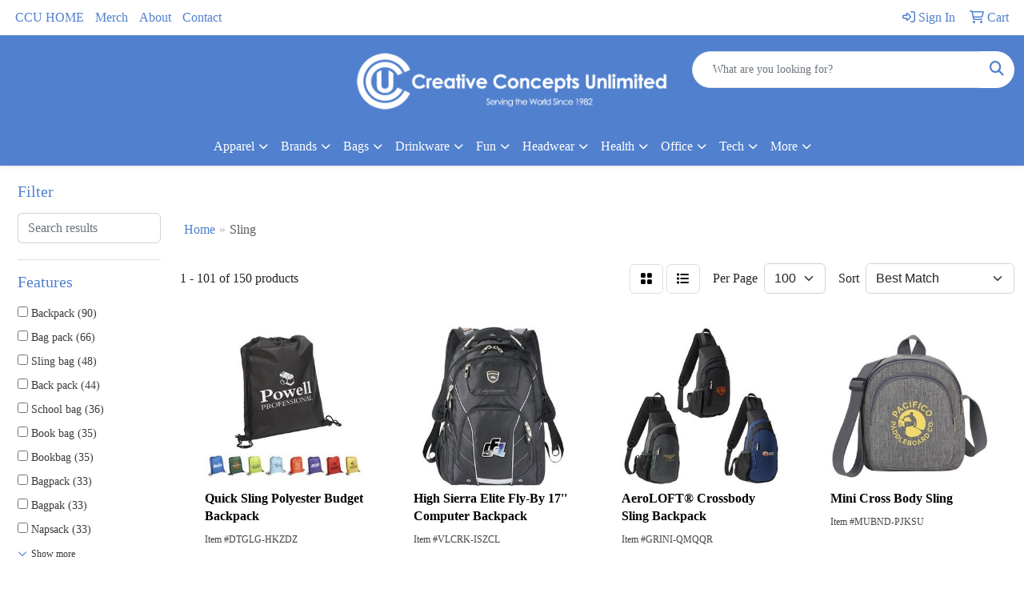

--- FILE ---
content_type: text/html
request_url: https://search.ccumerch.com/ws/ws.dll/StartSrch?UID=31142&WENavID=16688726
body_size: 21382
content:
<!DOCTYPE html>
<html lang="en"><head>
<meta charset="utf-8">
<meta http-equiv="X-UA-Compatible" content="IE=edge">
<meta name="viewport" content="width=device-width, initial-scale=1">
<!-- The above 3 meta tags *must* come first in the head; any other head content must come *after* these tags -->


<link href="/distsite/styles/8/css/bootstrap.min.css" rel="stylesheet" />
<link href="https://fonts.googleapis.com/css?family=Open+Sans:400,600|Oswald:400,600" rel="stylesheet">
<link href="/distsite/styles/8/css/owl.carousel.min.css" rel="stylesheet">
<link href="/distsite/styles/8/css/nouislider.css" rel="stylesheet">
<!--<link href="/distsite/styles/8/css/menu.css" rel="stylesheet"/>-->
<link href="/distsite/styles/8/css/flexslider.css" rel="stylesheet">
<link href="/distsite/styles/8/css/all.min.css" rel="stylesheet">
<link href="/distsite/styles/8/css/slick/slick.css" rel="stylesheet"/>
<link href="/distsite/styles/8/css/lightbox/lightbox.css" rel="stylesheet"  />
<link href="/distsite/styles/8/css/yamm.css" rel="stylesheet" />
<!-- Custom styles for this theme -->
<link href="/we/we.dll/StyleSheet?UN=31142&Type=WETheme&TS=C45245.6043518518" rel="stylesheet">
<!-- Custom styles for this theme -->
<link href="/we/we.dll/StyleSheet?UN=31142&Type=WETheme-PS&TS=C45245.6043518518" rel="stylesheet">


<!-- HTML5 shim and Respond.js for IE8 support of HTML5 elements and media queries -->
<!--[if lt IE 9]>
      <script src="https://oss.maxcdn.com/html5shiv/3.7.3/html5shiv.min.js"></script>
      <script src="https://oss.maxcdn.com/respond/1.4.2/respond.min.js"></script>
    <![endif]-->

</head>

<body style="background:#fff;">


  <!-- Slide-Out Menu -->
  <div id="filter-menu" class="filter-menu">
    <button id="close-menu" class="btn-close"></button>
    <div class="menu-content">
      
<aside class="filter-sidebar">



<div class="filter-section first">
	<h2>Filter</h2>
	 <div class="input-group mb-3">
	 <input type="text" style="border-right:0;" placeholder="Search results" class="form-control text-search-within-results" name="SearchWithinResults" value="" maxlength="100" onkeyup="HandleTextFilter(event);">
	  <label class="input-group-text" style="background-color:#fff;"><a  style="display:none;" href="javascript:void(0);" class="remove-filter" data-toggle="tooltip" title="Clear" onclick="ClearTextFilter();"><i class="far fa-times" aria-hidden="true"></i> <span class="fa-sr-only">x</span></a></label>
	</div>
</div>

<a href="javascript:void(0);" class="clear-filters"  style="display:none;" onclick="ClearDrillDown();">Clear all filters</a>

<div class="filter-section"  style="display:none;">
	<h2>Categories</h2>

	<div class="filter-list">

	 

		<!-- wrapper for more filters -->
        <div class="show-filter">

		</div><!-- showfilters -->

	</div>

		<a href="#" class="show-more"  style="display:none;" >Show more</a>
</div>


<div class="filter-section" >
	<h2>Features</h2>

		<div class="filter-list">

	  		<div class="checkbox"><label><input class="filtercheckbox" type="checkbox" name="2|Backpack" ><span> Backpack (90)</span></label></div><div class="checkbox"><label><input class="filtercheckbox" type="checkbox" name="2|Bag pack" ><span> Bag pack (66)</span></label></div><div class="checkbox"><label><input class="filtercheckbox" type="checkbox" name="2|Sling bag" ><span> Sling bag (48)</span></label></div><div class="checkbox"><label><input class="filtercheckbox" type="checkbox" name="2|Back pack" ><span> Back pack (44)</span></label></div><div class="checkbox"><label><input class="filtercheckbox" type="checkbox" name="2|School bag" ><span> School bag (36)</span></label></div><div class="checkbox"><label><input class="filtercheckbox" type="checkbox" name="2|Book bag" ><span> Book bag (35)</span></label></div><div class="checkbox"><label><input class="filtercheckbox" type="checkbox" name="2|Bookbag" ><span> Bookbag (35)</span></label></div><div class="checkbox"><label><input class="filtercheckbox" type="checkbox" name="2|Bagpack" ><span> Bagpack (33)</span></label></div><div class="checkbox"><label><input class="filtercheckbox" type="checkbox" name="2|Bagpak" ><span> Bagpak (33)</span></label></div><div class="checkbox"><label><input class="filtercheckbox" type="checkbox" name="2|Napsack" ><span> Napsack (33)</span></label></div><div class="show-filter"><div class="checkbox"><label><input class="filtercheckbox" type="checkbox" name="2|Napsak" ><span> Napsak (33)</span></label></div><div class="checkbox"><label><input class="filtercheckbox" type="checkbox" name="2|Schoolbag" ><span> Schoolbag (33)</span></label></div><div class="checkbox"><label><input class="filtercheckbox" type="checkbox" name="2|Textbook bag" ><span> Textbook bag (33)</span></label></div><div class="checkbox"><label><input class="filtercheckbox" type="checkbox" name="2|Sling" ><span> Sling (20)</span></label></div><div class="checkbox"><label><input class="filtercheckbox" type="checkbox" name="2|Carrier" ><span> Carrier (15)</span></label></div><div class="checkbox"><label><input class="filtercheckbox" type="checkbox" name="2|Bag" ><span> Bag (14)</span></label></div><div class="checkbox"><label><input class="filtercheckbox" type="checkbox" name="2|Adjustable" ><span> Adjustable (13)</span></label></div><div class="checkbox"><label><input class="filtercheckbox" type="checkbox" name="2|One strap" ><span> One strap (12)</span></label></div><div class="checkbox"><label><input class="filtercheckbox" type="checkbox" name="2|Travel" ><span> Travel (12)</span></label></div><div class="checkbox"><label><input class="filtercheckbox" type="checkbox" name="2|Water bottle pocket" ><span> Water bottle pocket (11)</span></label></div><div class="checkbox"><label><input class="filtercheckbox" type="checkbox" name="2|Shoulder bag" ><span> Shoulder bag (10)</span></label></div><div class="checkbox"><label><input class="filtercheckbox" type="checkbox" name="2|Crossbody" ><span> Crossbody (9)</span></label></div><div class="checkbox"><label><input class="filtercheckbox" type="checkbox" name="2|Mesh" ><span> Mesh (9)</span></label></div><div class="checkbox"><label><input class="filtercheckbox" type="checkbox" name="2|Logomark" ><span> Logomark (8)</span></label></div><div class="checkbox"><label><input class="filtercheckbox" type="checkbox" name="2|Mesh pockets" ><span> Mesh pockets (8)</span></label></div><div class="checkbox"><label><input class="filtercheckbox" type="checkbox" name="2|College" ><span> College (7)</span></label></div><div class="checkbox"><label><input class="filtercheckbox" type="checkbox" name="2|Logo mark" ><span> Logo mark (7)</span></label></div><div class="checkbox"><label><input class="filtercheckbox" type="checkbox" name="2|Adjustable shoulder strap" ><span> Adjustable shoulder strap (6)</span></label></div><div class="checkbox"><label><input class="filtercheckbox" type="checkbox" name="2|Cross body" ><span> Cross body (6)</span></label></div><div class="checkbox"><label><input class="filtercheckbox" type="checkbox" name="2|Nylon" ><span> Nylon (6)</span></label></div><div class="checkbox"><label><input class="filtercheckbox" type="checkbox" name="2|Recycled sling bag" ><span> Recycled sling bag (6)</span></label></div><div class="checkbox"><label><input class="filtercheckbox" type="checkbox" name="2|Travel bag" ><span> Travel bag (6)</span></label></div><div class="checkbox"><label><input class="filtercheckbox" type="checkbox" name="2|Zipper" ><span> Zipper (6)</span></label></div><div class="checkbox"><label><input class="filtercheckbox" type="checkbox" name="2|Adjustable strap" ><span> Adjustable strap (5)</span></label></div><div class="checkbox"><label><input class="filtercheckbox" type="checkbox" name="2|Cpsia compliant sling" ><span> Cpsia compliant sling (5)</span></label></div><div class="checkbox"><label><input class="filtercheckbox" type="checkbox" name="2|Daypack" ><span> Daypack (5)</span></label></div><div class="checkbox"><label><input class="filtercheckbox" type="checkbox" name="2|Eco crossbody sling" ><span> Eco crossbody sling (5)</span></label></div><div class="checkbox"><label><input class="filtercheckbox" type="checkbox" name="2|Eco promo sling bag" ><span> Eco promo sling bag (5)</span></label></div><div class="checkbox"><label><input class="filtercheckbox" type="checkbox" name="2|Fanny pack" ><span> Fanny pack (5)</span></label></div><div class="checkbox"><label><input class="filtercheckbox" type="checkbox" name="2|Lightweight travel sling" ><span> Lightweight travel sling (5)</span></label></div><div class="checkbox"><label><input class="filtercheckbox" type="checkbox" name="2|Luggage" ><span> Luggage (5)</span></label></div><div class="checkbox"><label><input class="filtercheckbox" type="checkbox" name="2|Poly sling backpack" ><span> Poly sling backpack (5)</span></label></div><div class="checkbox"><label><input class="filtercheckbox" type="checkbox" name="2|Recycled plastic bottle bag" ><span> Recycled plastic bottle bag (5)</span></label></div><div class="checkbox"><label><input class="filtercheckbox" type="checkbox" name="2|Repeat recycled bag" ><span> Repeat recycled bag (5)</span></label></div><div class="checkbox"><label><input class="filtercheckbox" type="checkbox" name="2|B corp" ><span> B corp (4)</span></label></div><div class="checkbox"><label><input class="filtercheckbox" type="checkbox" name="2|Carry" ><span> Carry (4)</span></label></div><div class="checkbox"><label><input class="filtercheckbox" type="checkbox" name="2|Child" ><span> Child (4)</span></label></div><div class="checkbox"><label><input class="filtercheckbox" type="checkbox" name="2|Children" ><span> Children (4)</span></label></div><div class="checkbox"><label><input class="filtercheckbox" type="checkbox" name="2|Compliant" ><span> Compliant (4)</span></label></div><div class="checkbox"><label><input class="filtercheckbox" type="checkbox" name="2|Concert" ><span> Concert (4)</span></label></div></div>

			<!-- wrapper for more filters -->
			<div class="show-filter">

			</div><!-- showfilters -->
 		</div>
		<a href="#" class="show-more"  >Show more</a>


</div>


<div class="filter-section" >
	<h2>Colors</h2>

		<div class="filter-list">

		  	<div class="checkbox"><label><input class="filtercheckbox" type="checkbox" name="1|Black" ><span> Black (86)</span></label></div><div class="checkbox"><label><input class="filtercheckbox" type="checkbox" name="1|Gray" ><span> Gray (28)</span></label></div><div class="checkbox"><label><input class="filtercheckbox" type="checkbox" name="1|Blue" ><span> Blue (21)</span></label></div><div class="checkbox"><label><input class="filtercheckbox" type="checkbox" name="1|Red" ><span> Red (21)</span></label></div><div class="checkbox"><label><input class="filtercheckbox" type="checkbox" name="1|Navy blue" ><span> Navy blue (15)</span></label></div><div class="checkbox"><label><input class="filtercheckbox" type="checkbox" name="1|Olive green" ><span> Olive green (13)</span></label></div><div class="checkbox"><label><input class="filtercheckbox" type="checkbox" name="1|Royal blue" ><span> Royal blue (12)</span></label></div><div class="checkbox"><label><input class="filtercheckbox" type="checkbox" name="1|Orange" ><span> Orange (11)</span></label></div><div class="checkbox"><label><input class="filtercheckbox" type="checkbox" name="1|Pink" ><span> Pink (9)</span></label></div><div class="checkbox"><label><input class="filtercheckbox" type="checkbox" name="1|Yellow" ><span> Yellow (9)</span></label></div><div class="show-filter"><div class="checkbox"><label><input class="filtercheckbox" type="checkbox" name="1|Brown" ><span> Brown (8)</span></label></div><div class="checkbox"><label><input class="filtercheckbox" type="checkbox" name="1|Purple" ><span> Purple (8)</span></label></div><div class="checkbox"><label><input class="filtercheckbox" type="checkbox" name="1|White" ><span> White (8)</span></label></div><div class="checkbox"><label><input class="filtercheckbox" type="checkbox" name="1|Navy" ><span> Navy (7)</span></label></div><div class="checkbox"><label><input class="filtercheckbox" type="checkbox" name="1|Burgundy red" ><span> Burgundy red (6)</span></label></div><div class="checkbox"><label><input class="filtercheckbox" type="checkbox" name="1|Charcoal gray" ><span> Charcoal gray (6)</span></label></div><div class="checkbox"><label><input class="filtercheckbox" type="checkbox" name="1|Graphite" ><span> Graphite (6)</span></label></div><div class="checkbox"><label><input class="filtercheckbox" type="checkbox" name="1|Khaki beige" ><span> Khaki beige (6)</span></label></div><div class="checkbox"><label><input class="filtercheckbox" type="checkbox" name="1|Charcoal" ><span> Charcoal (5)</span></label></div><div class="checkbox"><label><input class="filtercheckbox" type="checkbox" name="1|Gray/black" ><span> Gray/black (5)</span></label></div><div class="checkbox"><label><input class="filtercheckbox" type="checkbox" name="1|Green" ><span> Green (5)</span></label></div><div class="checkbox"><label><input class="filtercheckbox" type="checkbox" name="1|Olive" ><span> Olive (5)</span></label></div><div class="checkbox"><label><input class="filtercheckbox" type="checkbox" name="1|Clear" ><span> Clear (4)</span></label></div><div class="checkbox"><label><input class="filtercheckbox" type="checkbox" name="1|Forest green" ><span> Forest green (4)</span></label></div><div class="checkbox"><label><input class="filtercheckbox" type="checkbox" name="1|Kelly green" ><span> Kelly green (4)</span></label></div><div class="checkbox"><label><input class="filtercheckbox" type="checkbox" name="1|Lime green" ><span> Lime green (4)</span></label></div><div class="checkbox"><label><input class="filtercheckbox" type="checkbox" name="1|Natural beige/black" ><span> Natural beige/black (4)</span></label></div><div class="checkbox"><label><input class="filtercheckbox" type="checkbox" name="1|Natural beige/brown" ><span> Natural beige/brown (4)</span></label></div><div class="checkbox"><label><input class="filtercheckbox" type="checkbox" name="1|Navy blue/black" ><span> Navy blue/black (4)</span></label></div><div class="checkbox"><label><input class="filtercheckbox" type="checkbox" name="1|Red/black" ><span> Red/black (4)</span></label></div><div class="checkbox"><label><input class="filtercheckbox" type="checkbox" name="1|Tahini" ><span> Tahini (4)</span></label></div><div class="checkbox"><label><input class="filtercheckbox" type="checkbox" name="1|Tan" ><span> Tan (4)</span></label></div><div class="checkbox"><label><input class="filtercheckbox" type="checkbox" name="1|Aqua blue" ><span> Aqua blue (3)</span></label></div><div class="checkbox"><label><input class="filtercheckbox" type="checkbox" name="1|Berry red" ><span> Berry red (3)</span></label></div><div class="checkbox"><label><input class="filtercheckbox" type="checkbox" name="1|Black/brown" ><span> Black/brown (3)</span></label></div><div class="checkbox"><label><input class="filtercheckbox" type="checkbox" name="1|Black/tan" ><span> Black/tan (3)</span></label></div><div class="checkbox"><label><input class="filtercheckbox" type="checkbox" name="1|Blue jay" ><span> Blue jay (3)</span></label></div><div class="checkbox"><label><input class="filtercheckbox" type="checkbox" name="1|Dark green" ><span> Dark green (3)</span></label></div><div class="checkbox"><label><input class="filtercheckbox" type="checkbox" name="1|Dark navy blue" ><span> Dark navy blue (3)</span></label></div><div class="checkbox"><label><input class="filtercheckbox" type="checkbox" name="1|Electric blue" ><span> Electric blue (3)</span></label></div><div class="checkbox"><label><input class="filtercheckbox" type="checkbox" name="1|Gold" ><span> Gold (3)</span></label></div><div class="checkbox"><label><input class="filtercheckbox" type="checkbox" name="1|Graphite gray" ><span> Graphite gray (3)</span></label></div><div class="checkbox"><label><input class="filtercheckbox" type="checkbox" name="1|Gray/brown" ><span> Gray/brown (3)</span></label></div><div class="checkbox"><label><input class="filtercheckbox" type="checkbox" name="1|Gray/tan" ><span> Gray/tan (3)</span></label></div><div class="checkbox"><label><input class="filtercheckbox" type="checkbox" name="1|Hot pink" ><span> Hot pink (3)</span></label></div><div class="checkbox"><label><input class="filtercheckbox" type="checkbox" name="1|Natural beige/tan" ><span> Natural beige/tan (3)</span></label></div><div class="checkbox"><label><input class="filtercheckbox" type="checkbox" name="1|Olive green/black" ><span> Olive green/black (3)</span></label></div><div class="checkbox"><label><input class="filtercheckbox" type="checkbox" name="1|Olive green/brown" ><span> Olive green/brown (3)</span></label></div><div class="checkbox"><label><input class="filtercheckbox" type="checkbox" name="1|Olive green/tan" ><span> Olive green/tan (3)</span></label></div><div class="checkbox"><label><input class="filtercheckbox" type="checkbox" name="1|Red/brown" ><span> Red/brown (3)</span></label></div></div>


			<!-- wrapper for more filters -->
			<div class="show-filter">

			</div><!-- showfilters -->

		  </div>

		<a href="#" class="show-more"  >Show more</a>
</div>


<div class="filter-section"  >
	<h2>Price Range</h2>
	<div class="filter-price-wrap">
		<div class="filter-price-inner">
			<div class="input-group">
				<span class="input-group-text input-group-text-white">$</span>
				<input type="text" class="form-control form-control-sm filter-min-prices" name="min-prices" value="" placeholder="Min" onkeyup="HandlePriceFilter(event);">
			</div>
			<div class="input-group">
				<span class="input-group-text input-group-text-white">$</span>
				<input type="text" class="form-control form-control-sm filter-max-prices" name="max-prices" value="" placeholder="Max" onkeyup="HandlePriceFilter(event);">
			</div>
		</div>
		<a href="javascript:void(0)" onclick="SetPriceFilter();" ><i class="fa-solid fa-chevron-right"></i></a>
	</div>
</div>

<div class="filter-section"   >
	<h2>Quantity</h2>
	<div class="filter-price-wrap mb-2">
		<input type="text" class="form-control form-control-sm filter-quantity" value="" placeholder="Qty" onkeyup="HandleQuantityFilter(event);">
		<a href="javascript:void(0)" onclick="SetQuantityFilter();"><i class="fa-solid fa-chevron-right"></i></a>
	</div>
</div>




	</aside>

    </div>
</div>




	<div class="container-fluid">
		<div class="row">

			<div class="col-md-3 col-lg-2">
        <div class="d-none d-md-block">
          <div id="desktop-filter">
            
<aside class="filter-sidebar">



<div class="filter-section first">
	<h2>Filter</h2>
	 <div class="input-group mb-3">
	 <input type="text" style="border-right:0;" placeholder="Search results" class="form-control text-search-within-results" name="SearchWithinResults" value="" maxlength="100" onkeyup="HandleTextFilter(event);">
	  <label class="input-group-text" style="background-color:#fff;"><a  style="display:none;" href="javascript:void(0);" class="remove-filter" data-toggle="tooltip" title="Clear" onclick="ClearTextFilter();"><i class="far fa-times" aria-hidden="true"></i> <span class="fa-sr-only">x</span></a></label>
	</div>
</div>

<a href="javascript:void(0);" class="clear-filters"  style="display:none;" onclick="ClearDrillDown();">Clear all filters</a>

<div class="filter-section"  style="display:none;">
	<h2>Categories</h2>

	<div class="filter-list">

	 

		<!-- wrapper for more filters -->
        <div class="show-filter">

		</div><!-- showfilters -->

	</div>

		<a href="#" class="show-more"  style="display:none;" >Show more</a>
</div>


<div class="filter-section" >
	<h2>Features</h2>

		<div class="filter-list">

	  		<div class="checkbox"><label><input class="filtercheckbox" type="checkbox" name="2|Backpack" ><span> Backpack (90)</span></label></div><div class="checkbox"><label><input class="filtercheckbox" type="checkbox" name="2|Bag pack" ><span> Bag pack (66)</span></label></div><div class="checkbox"><label><input class="filtercheckbox" type="checkbox" name="2|Sling bag" ><span> Sling bag (48)</span></label></div><div class="checkbox"><label><input class="filtercheckbox" type="checkbox" name="2|Back pack" ><span> Back pack (44)</span></label></div><div class="checkbox"><label><input class="filtercheckbox" type="checkbox" name="2|School bag" ><span> School bag (36)</span></label></div><div class="checkbox"><label><input class="filtercheckbox" type="checkbox" name="2|Book bag" ><span> Book bag (35)</span></label></div><div class="checkbox"><label><input class="filtercheckbox" type="checkbox" name="2|Bookbag" ><span> Bookbag (35)</span></label></div><div class="checkbox"><label><input class="filtercheckbox" type="checkbox" name="2|Bagpack" ><span> Bagpack (33)</span></label></div><div class="checkbox"><label><input class="filtercheckbox" type="checkbox" name="2|Bagpak" ><span> Bagpak (33)</span></label></div><div class="checkbox"><label><input class="filtercheckbox" type="checkbox" name="2|Napsack" ><span> Napsack (33)</span></label></div><div class="show-filter"><div class="checkbox"><label><input class="filtercheckbox" type="checkbox" name="2|Napsak" ><span> Napsak (33)</span></label></div><div class="checkbox"><label><input class="filtercheckbox" type="checkbox" name="2|Schoolbag" ><span> Schoolbag (33)</span></label></div><div class="checkbox"><label><input class="filtercheckbox" type="checkbox" name="2|Textbook bag" ><span> Textbook bag (33)</span></label></div><div class="checkbox"><label><input class="filtercheckbox" type="checkbox" name="2|Sling" ><span> Sling (20)</span></label></div><div class="checkbox"><label><input class="filtercheckbox" type="checkbox" name="2|Carrier" ><span> Carrier (15)</span></label></div><div class="checkbox"><label><input class="filtercheckbox" type="checkbox" name="2|Bag" ><span> Bag (14)</span></label></div><div class="checkbox"><label><input class="filtercheckbox" type="checkbox" name="2|Adjustable" ><span> Adjustable (13)</span></label></div><div class="checkbox"><label><input class="filtercheckbox" type="checkbox" name="2|One strap" ><span> One strap (12)</span></label></div><div class="checkbox"><label><input class="filtercheckbox" type="checkbox" name="2|Travel" ><span> Travel (12)</span></label></div><div class="checkbox"><label><input class="filtercheckbox" type="checkbox" name="2|Water bottle pocket" ><span> Water bottle pocket (11)</span></label></div><div class="checkbox"><label><input class="filtercheckbox" type="checkbox" name="2|Shoulder bag" ><span> Shoulder bag (10)</span></label></div><div class="checkbox"><label><input class="filtercheckbox" type="checkbox" name="2|Crossbody" ><span> Crossbody (9)</span></label></div><div class="checkbox"><label><input class="filtercheckbox" type="checkbox" name="2|Mesh" ><span> Mesh (9)</span></label></div><div class="checkbox"><label><input class="filtercheckbox" type="checkbox" name="2|Logomark" ><span> Logomark (8)</span></label></div><div class="checkbox"><label><input class="filtercheckbox" type="checkbox" name="2|Mesh pockets" ><span> Mesh pockets (8)</span></label></div><div class="checkbox"><label><input class="filtercheckbox" type="checkbox" name="2|College" ><span> College (7)</span></label></div><div class="checkbox"><label><input class="filtercheckbox" type="checkbox" name="2|Logo mark" ><span> Logo mark (7)</span></label></div><div class="checkbox"><label><input class="filtercheckbox" type="checkbox" name="2|Adjustable shoulder strap" ><span> Adjustable shoulder strap (6)</span></label></div><div class="checkbox"><label><input class="filtercheckbox" type="checkbox" name="2|Cross body" ><span> Cross body (6)</span></label></div><div class="checkbox"><label><input class="filtercheckbox" type="checkbox" name="2|Nylon" ><span> Nylon (6)</span></label></div><div class="checkbox"><label><input class="filtercheckbox" type="checkbox" name="2|Recycled sling bag" ><span> Recycled sling bag (6)</span></label></div><div class="checkbox"><label><input class="filtercheckbox" type="checkbox" name="2|Travel bag" ><span> Travel bag (6)</span></label></div><div class="checkbox"><label><input class="filtercheckbox" type="checkbox" name="2|Zipper" ><span> Zipper (6)</span></label></div><div class="checkbox"><label><input class="filtercheckbox" type="checkbox" name="2|Adjustable strap" ><span> Adjustable strap (5)</span></label></div><div class="checkbox"><label><input class="filtercheckbox" type="checkbox" name="2|Cpsia compliant sling" ><span> Cpsia compliant sling (5)</span></label></div><div class="checkbox"><label><input class="filtercheckbox" type="checkbox" name="2|Daypack" ><span> Daypack (5)</span></label></div><div class="checkbox"><label><input class="filtercheckbox" type="checkbox" name="2|Eco crossbody sling" ><span> Eco crossbody sling (5)</span></label></div><div class="checkbox"><label><input class="filtercheckbox" type="checkbox" name="2|Eco promo sling bag" ><span> Eco promo sling bag (5)</span></label></div><div class="checkbox"><label><input class="filtercheckbox" type="checkbox" name="2|Fanny pack" ><span> Fanny pack (5)</span></label></div><div class="checkbox"><label><input class="filtercheckbox" type="checkbox" name="2|Lightweight travel sling" ><span> Lightweight travel sling (5)</span></label></div><div class="checkbox"><label><input class="filtercheckbox" type="checkbox" name="2|Luggage" ><span> Luggage (5)</span></label></div><div class="checkbox"><label><input class="filtercheckbox" type="checkbox" name="2|Poly sling backpack" ><span> Poly sling backpack (5)</span></label></div><div class="checkbox"><label><input class="filtercheckbox" type="checkbox" name="2|Recycled plastic bottle bag" ><span> Recycled plastic bottle bag (5)</span></label></div><div class="checkbox"><label><input class="filtercheckbox" type="checkbox" name="2|Repeat recycled bag" ><span> Repeat recycled bag (5)</span></label></div><div class="checkbox"><label><input class="filtercheckbox" type="checkbox" name="2|B corp" ><span> B corp (4)</span></label></div><div class="checkbox"><label><input class="filtercheckbox" type="checkbox" name="2|Carry" ><span> Carry (4)</span></label></div><div class="checkbox"><label><input class="filtercheckbox" type="checkbox" name="2|Child" ><span> Child (4)</span></label></div><div class="checkbox"><label><input class="filtercheckbox" type="checkbox" name="2|Children" ><span> Children (4)</span></label></div><div class="checkbox"><label><input class="filtercheckbox" type="checkbox" name="2|Compliant" ><span> Compliant (4)</span></label></div><div class="checkbox"><label><input class="filtercheckbox" type="checkbox" name="2|Concert" ><span> Concert (4)</span></label></div></div>

			<!-- wrapper for more filters -->
			<div class="show-filter">

			</div><!-- showfilters -->
 		</div>
		<a href="#" class="show-more"  >Show more</a>


</div>


<div class="filter-section" >
	<h2>Colors</h2>

		<div class="filter-list">

		  	<div class="checkbox"><label><input class="filtercheckbox" type="checkbox" name="1|Black" ><span> Black (86)</span></label></div><div class="checkbox"><label><input class="filtercheckbox" type="checkbox" name="1|Gray" ><span> Gray (28)</span></label></div><div class="checkbox"><label><input class="filtercheckbox" type="checkbox" name="1|Blue" ><span> Blue (21)</span></label></div><div class="checkbox"><label><input class="filtercheckbox" type="checkbox" name="1|Red" ><span> Red (21)</span></label></div><div class="checkbox"><label><input class="filtercheckbox" type="checkbox" name="1|Navy blue" ><span> Navy blue (15)</span></label></div><div class="checkbox"><label><input class="filtercheckbox" type="checkbox" name="1|Olive green" ><span> Olive green (13)</span></label></div><div class="checkbox"><label><input class="filtercheckbox" type="checkbox" name="1|Royal blue" ><span> Royal blue (12)</span></label></div><div class="checkbox"><label><input class="filtercheckbox" type="checkbox" name="1|Orange" ><span> Orange (11)</span></label></div><div class="checkbox"><label><input class="filtercheckbox" type="checkbox" name="1|Pink" ><span> Pink (9)</span></label></div><div class="checkbox"><label><input class="filtercheckbox" type="checkbox" name="1|Yellow" ><span> Yellow (9)</span></label></div><div class="show-filter"><div class="checkbox"><label><input class="filtercheckbox" type="checkbox" name="1|Brown" ><span> Brown (8)</span></label></div><div class="checkbox"><label><input class="filtercheckbox" type="checkbox" name="1|Purple" ><span> Purple (8)</span></label></div><div class="checkbox"><label><input class="filtercheckbox" type="checkbox" name="1|White" ><span> White (8)</span></label></div><div class="checkbox"><label><input class="filtercheckbox" type="checkbox" name="1|Navy" ><span> Navy (7)</span></label></div><div class="checkbox"><label><input class="filtercheckbox" type="checkbox" name="1|Burgundy red" ><span> Burgundy red (6)</span></label></div><div class="checkbox"><label><input class="filtercheckbox" type="checkbox" name="1|Charcoal gray" ><span> Charcoal gray (6)</span></label></div><div class="checkbox"><label><input class="filtercheckbox" type="checkbox" name="1|Graphite" ><span> Graphite (6)</span></label></div><div class="checkbox"><label><input class="filtercheckbox" type="checkbox" name="1|Khaki beige" ><span> Khaki beige (6)</span></label></div><div class="checkbox"><label><input class="filtercheckbox" type="checkbox" name="1|Charcoal" ><span> Charcoal (5)</span></label></div><div class="checkbox"><label><input class="filtercheckbox" type="checkbox" name="1|Gray/black" ><span> Gray/black (5)</span></label></div><div class="checkbox"><label><input class="filtercheckbox" type="checkbox" name="1|Green" ><span> Green (5)</span></label></div><div class="checkbox"><label><input class="filtercheckbox" type="checkbox" name="1|Olive" ><span> Olive (5)</span></label></div><div class="checkbox"><label><input class="filtercheckbox" type="checkbox" name="1|Clear" ><span> Clear (4)</span></label></div><div class="checkbox"><label><input class="filtercheckbox" type="checkbox" name="1|Forest green" ><span> Forest green (4)</span></label></div><div class="checkbox"><label><input class="filtercheckbox" type="checkbox" name="1|Kelly green" ><span> Kelly green (4)</span></label></div><div class="checkbox"><label><input class="filtercheckbox" type="checkbox" name="1|Lime green" ><span> Lime green (4)</span></label></div><div class="checkbox"><label><input class="filtercheckbox" type="checkbox" name="1|Natural beige/black" ><span> Natural beige/black (4)</span></label></div><div class="checkbox"><label><input class="filtercheckbox" type="checkbox" name="1|Natural beige/brown" ><span> Natural beige/brown (4)</span></label></div><div class="checkbox"><label><input class="filtercheckbox" type="checkbox" name="1|Navy blue/black" ><span> Navy blue/black (4)</span></label></div><div class="checkbox"><label><input class="filtercheckbox" type="checkbox" name="1|Red/black" ><span> Red/black (4)</span></label></div><div class="checkbox"><label><input class="filtercheckbox" type="checkbox" name="1|Tahini" ><span> Tahini (4)</span></label></div><div class="checkbox"><label><input class="filtercheckbox" type="checkbox" name="1|Tan" ><span> Tan (4)</span></label></div><div class="checkbox"><label><input class="filtercheckbox" type="checkbox" name="1|Aqua blue" ><span> Aqua blue (3)</span></label></div><div class="checkbox"><label><input class="filtercheckbox" type="checkbox" name="1|Berry red" ><span> Berry red (3)</span></label></div><div class="checkbox"><label><input class="filtercheckbox" type="checkbox" name="1|Black/brown" ><span> Black/brown (3)</span></label></div><div class="checkbox"><label><input class="filtercheckbox" type="checkbox" name="1|Black/tan" ><span> Black/tan (3)</span></label></div><div class="checkbox"><label><input class="filtercheckbox" type="checkbox" name="1|Blue jay" ><span> Blue jay (3)</span></label></div><div class="checkbox"><label><input class="filtercheckbox" type="checkbox" name="1|Dark green" ><span> Dark green (3)</span></label></div><div class="checkbox"><label><input class="filtercheckbox" type="checkbox" name="1|Dark navy blue" ><span> Dark navy blue (3)</span></label></div><div class="checkbox"><label><input class="filtercheckbox" type="checkbox" name="1|Electric blue" ><span> Electric blue (3)</span></label></div><div class="checkbox"><label><input class="filtercheckbox" type="checkbox" name="1|Gold" ><span> Gold (3)</span></label></div><div class="checkbox"><label><input class="filtercheckbox" type="checkbox" name="1|Graphite gray" ><span> Graphite gray (3)</span></label></div><div class="checkbox"><label><input class="filtercheckbox" type="checkbox" name="1|Gray/brown" ><span> Gray/brown (3)</span></label></div><div class="checkbox"><label><input class="filtercheckbox" type="checkbox" name="1|Gray/tan" ><span> Gray/tan (3)</span></label></div><div class="checkbox"><label><input class="filtercheckbox" type="checkbox" name="1|Hot pink" ><span> Hot pink (3)</span></label></div><div class="checkbox"><label><input class="filtercheckbox" type="checkbox" name="1|Natural beige/tan" ><span> Natural beige/tan (3)</span></label></div><div class="checkbox"><label><input class="filtercheckbox" type="checkbox" name="1|Olive green/black" ><span> Olive green/black (3)</span></label></div><div class="checkbox"><label><input class="filtercheckbox" type="checkbox" name="1|Olive green/brown" ><span> Olive green/brown (3)</span></label></div><div class="checkbox"><label><input class="filtercheckbox" type="checkbox" name="1|Olive green/tan" ><span> Olive green/tan (3)</span></label></div><div class="checkbox"><label><input class="filtercheckbox" type="checkbox" name="1|Red/brown" ><span> Red/brown (3)</span></label></div></div>


			<!-- wrapper for more filters -->
			<div class="show-filter">

			</div><!-- showfilters -->

		  </div>

		<a href="#" class="show-more"  >Show more</a>
</div>


<div class="filter-section"  >
	<h2>Price Range</h2>
	<div class="filter-price-wrap">
		<div class="filter-price-inner">
			<div class="input-group">
				<span class="input-group-text input-group-text-white">$</span>
				<input type="text" class="form-control form-control-sm filter-min-prices" name="min-prices" value="" placeholder="Min" onkeyup="HandlePriceFilter(event);">
			</div>
			<div class="input-group">
				<span class="input-group-text input-group-text-white">$</span>
				<input type="text" class="form-control form-control-sm filter-max-prices" name="max-prices" value="" placeholder="Max" onkeyup="HandlePriceFilter(event);">
			</div>
		</div>
		<a href="javascript:void(0)" onclick="SetPriceFilter();" ><i class="fa-solid fa-chevron-right"></i></a>
	</div>
</div>

<div class="filter-section"   >
	<h2>Quantity</h2>
	<div class="filter-price-wrap mb-2">
		<input type="text" class="form-control form-control-sm filter-quantity" value="" placeholder="Qty" onkeyup="HandleQuantityFilter(event);">
		<a href="javascript:void(0)" onclick="SetQuantityFilter();"><i class="fa-solid fa-chevron-right"></i></a>
	</div>
</div>




	</aside>

          </div>
        </div>
			</div>

			<div class="col-md-9 col-lg-10">
				<p><font face="Verdana" size="2"><div>
<div>
<div>
<div>
<div>
<div>
<div>
<div>
<div>
<div>
<p><span style="font-family: verdana,geneva,sans-serif; font-size: 14pt; color: #3366ff;">&nbsp;</span></p>
</div>
</div>
</div>
</div>
</div>
</div>
</div>
</div>
</div>
</div></font></p>

				<ol class="breadcrumb"  >
              		<li><a href="https://search.ccumerch.com" target="_top">Home</a></li>
             	 	<li class="active">Sling</li>
            	</ol>




				<div id="product-list-controls">

				
						<div class="d-flex align-items-center justify-content-between">
							<div class="d-none d-md-block me-3">
								1 - 101 of  150 <span class="d-none d-lg-inline">products</span>
							</div>
					  
						  <!-- Right Aligned Controls -->
						  <div class="product-controls-right d-flex align-items-center">
       
              <button id="show-filter-button" class="btn btn-control d-block d-md-none"><i class="fa-solid fa-filter" aria-hidden="true"></i></button>

							
							<span class="me-3">
								<a href="/ws/ws.dll/StartSrch?UID=31142&WENavID=16688726&View=T&ST=260127144834490217848868473" class="btn btn-control grid" title="Change to Grid View"><i class="fa-solid fa-grid-2" aria-hidden="true"></i>  <span class="fa-sr-only">Grid</span></a>
								<a href="/ws/ws.dll/StartSrch?UID=31142&WENavID=16688726&View=L&ST=260127144834490217848868473" class="btn btn-control" title="Change to List View"><i class="fa-solid fa-list"></i> <span class="fa-sr-only">List</span></a>
							</span>
							
					  
							<!-- Number of Items Per Page -->
							<div class="me-2 d-none d-lg-block">
								<label>Per Page</label>
							</div>
							<div class="me-3 d-none d-md-block">
								<select class="form-select notranslate" onchange="GoToNewURL(this);" aria-label="Items per page">
									<option value="/ws/ws.dll/StartSrch?UID=31142&WENavID=16688726&ST=260127144834490217848868473&PPP=10" >10</option><option value="/ws/ws.dll/StartSrch?UID=31142&WENavID=16688726&ST=260127144834490217848868473&PPP=25" >25</option><option value="/ws/ws.dll/StartSrch?UID=31142&WENavID=16688726&ST=260127144834490217848868473&PPP=50" >50</option><option value="/ws/ws.dll/StartSrch?UID=31142&WENavID=16688726&ST=260127144834490217848868473&PPP=100" selected>100</option><option value="/ws/ws.dll/StartSrch?UID=31142&WENavID=16688726&ST=260127144834490217848868473&PPP=250" >250</option>
								
								</select>
							</div>
					  
							<!-- Sort By -->
							<div class="d-none d-lg-block me-2">
								<label>Sort</label>
							</div>
							<div>
								<select class="form-select" onchange="GoToNewURL(this);">
									<option value="/ws/ws.dll/StartSrch?UID=31142&WENavID=16688726&Sort=0">Best Match</option><option value="/ws/ws.dll/StartSrch?UID=31142&WENavID=16688726&Sort=3">Most Popular</option><option value="/ws/ws.dll/StartSrch?UID=31142&WENavID=16688726&Sort=1">Price (Low to High)</option><option value="/ws/ws.dll/StartSrch?UID=31142&WENavID=16688726&Sort=2">Price (High to Low)</option>
								 </select>
							</div>
						  </div>
						</div>

			  </div>

				<!-- Product Results List -->
				<ul class="thumbnail-list"><a name="0" href="#" alt="Item 0"></a>
<li>
 <a href="https://search.ccumerch.com/p/DTGLG-HKZDZ/quick-sling-polyester-budget-backpack" target="_parent" alt="Quick Sling Polyester Budget Backpack">
 <div class="pr-list-grid">
		<img class="img-responsive" src="/ws/ws.dll/QPic?SN=60462&P=333391595&I=0&PX=300" alt="Quick Sling Polyester Budget Backpack">
		<p class="pr-name">Quick Sling Polyester Budget Backpack</p>
		<div class="pr-meta-row">
			<div class="product-reviews"  style="display:none;">
				<div class="rating-stars">
				<i class="fa-solid fa-star-sharp active" aria-hidden="true"></i><i class="fa-solid fa-star-sharp active" aria-hidden="true"></i><i class="fa-solid fa-star-sharp" aria-hidden="true"></i><i class="fa-solid fa-star-sharp" aria-hidden="true"></i><i class="fa-solid fa-star-sharp" aria-hidden="true"></i>
				</div>
				<span class="rating-count">(2)</span>
			</div>
			
		</div>
		<p class="pr-number"  ><span class="notranslate">Item #DTGLG-HKZDZ</span></p>
		<p class="pr-price"  style="display:none;" ></p>
 </div>
 </a>
</li>
<a name="1" href="#" alt="Item 1"></a>
<li>
 <a href="https://search.ccumerch.com/p/VLCRK-ISZCL/high-sierra-elite-fly-by-17-computer-backpack" target="_parent" alt="High Sierra Elite Fly-By 17'' Computer Backpack">
 <div class="pr-list-grid">
		<img class="img-responsive" src="/ws/ws.dll/QPic?SN=52344&P=973989139&I=0&PX=300" alt="High Sierra Elite Fly-By 17'' Computer Backpack">
		<p class="pr-name">High Sierra Elite Fly-By 17'' Computer Backpack</p>
		<div class="pr-meta-row">
			<div class="product-reviews"  style="display:none;">
				<div class="rating-stars">
				<i class="fa-solid fa-star-sharp active" aria-hidden="true"></i><i class="fa-solid fa-star-sharp active" aria-hidden="true"></i><i class="fa-solid fa-star-sharp active" aria-hidden="true"></i><i class="fa-solid fa-star-sharp active" aria-hidden="true"></i><i class="fa-solid fa-star-sharp active" aria-hidden="true"></i>
				</div>
				<span class="rating-count">(1)</span>
			</div>
			
		</div>
		<p class="pr-number"  ><span class="notranslate">Item #VLCRK-ISZCL</span></p>
		<p class="pr-price"  style="display:none;" ></p>
 </div>
 </a>
</li>
<a name="2" href="#" alt="Item 2"></a>
<li>
 <a href="https://search.ccumerch.com/p/GRINI-QMQQR/aeroloft-crossbody-sling-backpack" target="_parent" alt="AeroLOFT® Crossbody Sling Backpack">
 <div class="pr-list-grid">
		<img class="img-responsive" src="/ws/ws.dll/QPic?SN=60462&P=197533777&I=0&PX=300" alt="AeroLOFT® Crossbody Sling Backpack">
		<p class="pr-name">AeroLOFT® Crossbody Sling Backpack</p>
		<div class="pr-meta-row">
			<div class="product-reviews"  style="display:none;">
				<div class="rating-stars">
				<i class="fa-solid fa-star-sharp" aria-hidden="true"></i><i class="fa-solid fa-star-sharp" aria-hidden="true"></i><i class="fa-solid fa-star-sharp" aria-hidden="true"></i><i class="fa-solid fa-star-sharp" aria-hidden="true"></i><i class="fa-solid fa-star-sharp" aria-hidden="true"></i>
				</div>
				<span class="rating-count">(0)</span>
			</div>
			
		</div>
		<p class="pr-number"  ><span class="notranslate">Item #GRINI-QMQQR</span></p>
		<p class="pr-price"  style="display:none;" ></p>
 </div>
 </a>
</li>
<a name="3" href="#" alt="Item 3"></a>
<li>
 <a href="https://search.ccumerch.com/p/MUBND-PJKSU/mini-cross-body-sling" target="_parent" alt="Mini Cross Body Sling">
 <div class="pr-list-grid">
		<img class="img-responsive" src="/ws/ws.dll/QPic?SN=52344&P=957020072&I=0&PX=300" alt="Mini Cross Body Sling">
		<p class="pr-name">Mini Cross Body Sling</p>
		<div class="pr-meta-row">
			<div class="product-reviews"  style="display:none;">
				<div class="rating-stars">
				<i class="fa-solid fa-star-sharp" aria-hidden="true"></i><i class="fa-solid fa-star-sharp" aria-hidden="true"></i><i class="fa-solid fa-star-sharp" aria-hidden="true"></i><i class="fa-solid fa-star-sharp" aria-hidden="true"></i><i class="fa-solid fa-star-sharp" aria-hidden="true"></i>
				</div>
				<span class="rating-count">(0)</span>
			</div>
			
		</div>
		<p class="pr-number"  ><span class="notranslate">Item #MUBND-PJKSU</span></p>
		<p class="pr-price"  style="display:none;" ></p>
 </div>
 </a>
</li>
<a name="4" href="#" alt="Item 4"></a>
<li>
 <a href="https://search.ccumerch.com/p/CUCLB-PJKXI/hydration-sling" target="_parent" alt="Hydration Sling">
 <div class="pr-list-grid">
		<img class="img-responsive" src="/ws/ws.dll/QPic?SN=52344&P=517020190&I=0&PX=300" alt="Hydration Sling">
		<p class="pr-name">Hydration Sling</p>
		<div class="pr-meta-row">
			<div class="product-reviews"  style="display:none;">
				<div class="rating-stars">
				<i class="fa-solid fa-star-sharp" aria-hidden="true"></i><i class="fa-solid fa-star-sharp" aria-hidden="true"></i><i class="fa-solid fa-star-sharp" aria-hidden="true"></i><i class="fa-solid fa-star-sharp" aria-hidden="true"></i><i class="fa-solid fa-star-sharp" aria-hidden="true"></i>
				</div>
				<span class="rating-count">(0)</span>
			</div>
			
		</div>
		<p class="pr-number"  ><span class="notranslate">Item #CUCLB-PJKXI</span></p>
		<p class="pr-price"  style="display:none;" ></p>
 </div>
 </a>
</li>
<a name="5" href="#" alt="Item 5"></a>
<li>
 <a href="https://search.ccumerch.com/p/NMESJ-RAOKM/puffer-recycled-sling-backpack" target="_parent" alt="Puffer Recycled Sling Backpack">
 <div class="pr-list-grid">
		<img class="img-responsive" src="/ws/ws.dll/QPic?SN=52344&P=557778328&I=0&PX=300" alt="Puffer Recycled Sling Backpack">
		<p class="pr-name">Puffer Recycled Sling Backpack</p>
		<div class="pr-meta-row">
			<div class="product-reviews"  style="display:none;">
				<div class="rating-stars">
				<i class="fa-solid fa-star-sharp" aria-hidden="true"></i><i class="fa-solid fa-star-sharp" aria-hidden="true"></i><i class="fa-solid fa-star-sharp" aria-hidden="true"></i><i class="fa-solid fa-star-sharp" aria-hidden="true"></i><i class="fa-solid fa-star-sharp" aria-hidden="true"></i>
				</div>
				<span class="rating-count">(0)</span>
			</div>
			
		</div>
		<p class="pr-number"  ><span class="notranslate">Item #NMESJ-RAOKM</span></p>
		<p class="pr-price"  style="display:none;" ></p>
 </div>
 </a>
</li>
<a name="6" href="#" alt="Item 6"></a>
<li>
 <a href="https://search.ccumerch.com/p/ESGUG-RPPFD/bellroy-lite-recycled-sling-7l" target="_parent" alt="Bellroy Lite Recycled Sling 7L">
 <div class="pr-list-grid">
		<img class="img-responsive" src="/ws/ws.dll/QPic?SN=52344&P=308042505&I=0&PX=300" alt="Bellroy Lite Recycled Sling 7L">
		<p class="pr-name">Bellroy Lite Recycled Sling 7L</p>
		<div class="pr-meta-row">
			<div class="product-reviews"  style="display:none;">
				<div class="rating-stars">
				<i class="fa-solid fa-star-sharp" aria-hidden="true"></i><i class="fa-solid fa-star-sharp" aria-hidden="true"></i><i class="fa-solid fa-star-sharp" aria-hidden="true"></i><i class="fa-solid fa-star-sharp" aria-hidden="true"></i><i class="fa-solid fa-star-sharp" aria-hidden="true"></i>
				</div>
				<span class="rating-count">(0)</span>
			</div>
			
		</div>
		<p class="pr-number"  ><span class="notranslate">Item #ESGUG-RPPFD</span></p>
		<p class="pr-price"  style="display:none;" ></p>
 </div>
 </a>
</li>
<a name="7" href="#" alt="Item 7"></a>
<li>
 <a href="https://search.ccumerch.com/p/FSHSG-RPPJT/retro-sport-recycled-sling-backpack" target="_parent" alt="Retro Sport Recycled Sling Backpack">
 <div class="pr-list-grid">
		<img class="img-responsive" src="/ws/ws.dll/QPic?SN=52344&P=768042625&I=0&PX=300" alt="Retro Sport Recycled Sling Backpack">
		<p class="pr-name">Retro Sport Recycled Sling Backpack</p>
		<div class="pr-meta-row">
			<div class="product-reviews"  style="display:none;">
				<div class="rating-stars">
				<i class="fa-solid fa-star-sharp" aria-hidden="true"></i><i class="fa-solid fa-star-sharp" aria-hidden="true"></i><i class="fa-solid fa-star-sharp" aria-hidden="true"></i><i class="fa-solid fa-star-sharp" aria-hidden="true"></i><i class="fa-solid fa-star-sharp" aria-hidden="true"></i>
				</div>
				<span class="rating-count">(0)</span>
			</div>
			
		</div>
		<p class="pr-number"  ><span class="notranslate">Item #FSHSG-RPPJT</span></p>
		<p class="pr-price"  style="display:none;" ></p>
 </div>
 </a>
</li>
<a name="8" href="#" alt="Item 8"></a>
<li>
 <a href="https://search.ccumerch.com/p/KTITH-QZBAY/nbn-whitby-sling-w-usb-port" target="_parent" alt="NBN Whitby Sling w/ USB Port">
 <div class="pr-list-grid">
		<img class="img-responsive" src="/ws/ws.dll/QPic?SN=52344&P=517751716&I=0&PX=300" alt="NBN Whitby Sling w/ USB Port">
		<p class="pr-name">NBN Whitby Sling w/ USB Port</p>
		<div class="pr-meta-row">
			<div class="product-reviews"  style="display:none;">
				<div class="rating-stars">
				<i class="fa-solid fa-star-sharp" aria-hidden="true"></i><i class="fa-solid fa-star-sharp" aria-hidden="true"></i><i class="fa-solid fa-star-sharp" aria-hidden="true"></i><i class="fa-solid fa-star-sharp" aria-hidden="true"></i><i class="fa-solid fa-star-sharp" aria-hidden="true"></i>
				</div>
				<span class="rating-count">(0)</span>
			</div>
			
		</div>
		<p class="pr-number"  ><span class="notranslate">Item #KTITH-QZBAY</span></p>
		<p class="pr-price"  style="display:none;" ></p>
 </div>
 </a>
</li>
<a name="9" href="#" alt="Item 9"></a>
<li>
 <a href="https://search.ccumerch.com/p/ROCMK-QDCSZ/diamond-clear-tpu-backpack" target="_parent" alt="Diamond Clear TPU Backpack">
 <div class="pr-list-grid">
		<img class="img-responsive" src="/ws/ws.dll/QPic?SN=60462&P=757366189&I=0&PX=300" alt="Diamond Clear TPU Backpack">
		<p class="pr-name">Diamond Clear TPU Backpack</p>
		<div class="pr-meta-row">
			<div class="product-reviews"  style="display:none;">
				<div class="rating-stars">
				<i class="fa-solid fa-star-sharp" aria-hidden="true"></i><i class="fa-solid fa-star-sharp" aria-hidden="true"></i><i class="fa-solid fa-star-sharp" aria-hidden="true"></i><i class="fa-solid fa-star-sharp" aria-hidden="true"></i><i class="fa-solid fa-star-sharp" aria-hidden="true"></i>
				</div>
				<span class="rating-count">(0)</span>
			</div>
			
		</div>
		<p class="pr-number"  ><span class="notranslate">Item #ROCMK-QDCSZ</span></p>
		<p class="pr-price"  style="display:none;" ></p>
 </div>
 </a>
</li>
<a name="10" href="#" alt="Item 10"></a>
<li>
 <a href="https://search.ccumerch.com/p/MMDLG-RVPRZ/brimley-sling-bag-with-usb-charge-port" target="_parent" alt="Brimley Sling Bag with USB Charge Port">
 <div class="pr-list-grid">
		<img class="img-responsive" src="/ws/ws.dll/QPic?SN=64712&P=188148295&I=0&PX=300" alt="Brimley Sling Bag with USB Charge Port">
		<p class="pr-name">Brimley Sling Bag with USB Charge Port</p>
		<div class="pr-meta-row">
			<div class="product-reviews"  style="display:none;">
				<div class="rating-stars">
				<i class="fa-solid fa-star-sharp" aria-hidden="true"></i><i class="fa-solid fa-star-sharp" aria-hidden="true"></i><i class="fa-solid fa-star-sharp" aria-hidden="true"></i><i class="fa-solid fa-star-sharp" aria-hidden="true"></i><i class="fa-solid fa-star-sharp" aria-hidden="true"></i>
				</div>
				<span class="rating-count">(0)</span>
			</div>
			
		</div>
		<p class="pr-number"  ><span class="notranslate">Item #MMDLG-RVPRZ</span></p>
		<p class="pr-price"  style="display:none;" ></p>
 </div>
 </a>
</li>
<a name="11" href="#" alt="Item 11"></a>
<li>
 <a href="https://search.ccumerch.com/p/ERITI-QSIMN/barton-recycled-sling-backpack" target="_parent" alt="Barton Recycled Sling Backpack">
 <div class="pr-list-grid">
		<img class="img-responsive" src="/ws/ws.dll/QPic?SN=52344&P=147633717&I=0&PX=300" alt="Barton Recycled Sling Backpack">
		<p class="pr-name">Barton Recycled Sling Backpack</p>
		<div class="pr-meta-row">
			<div class="product-reviews"  style="display:none;">
				<div class="rating-stars">
				<i class="fa-solid fa-star-sharp" aria-hidden="true"></i><i class="fa-solid fa-star-sharp" aria-hidden="true"></i><i class="fa-solid fa-star-sharp" aria-hidden="true"></i><i class="fa-solid fa-star-sharp" aria-hidden="true"></i><i class="fa-solid fa-star-sharp" aria-hidden="true"></i>
				</div>
				<span class="rating-count">(0)</span>
			</div>
			
		</div>
		<p class="pr-number"  ><span class="notranslate">Item #ERITI-QSIMN</span></p>
		<p class="pr-price"  style="display:none;" ></p>
 </div>
 </a>
</li>
<a name="12" href="#" alt="Item 12"></a>
<li>
 <a href="https://search.ccumerch.com/p/EUGPB-POOOS/essentials-recycled-insulated-sling" target="_parent" alt="Essentials Recycled Insulated Sling">
 <div class="pr-list-grid">
		<img class="img-responsive" src="/ws/ws.dll/QPic?SN=52344&P=727110550&I=0&PX=300" alt="Essentials Recycled Insulated Sling">
		<p class="pr-name">Essentials Recycled Insulated Sling</p>
		<div class="pr-meta-row">
			<div class="product-reviews"  style="display:none;">
				<div class="rating-stars">
				<i class="fa-solid fa-star-sharp" aria-hidden="true"></i><i class="fa-solid fa-star-sharp" aria-hidden="true"></i><i class="fa-solid fa-star-sharp" aria-hidden="true"></i><i class="fa-solid fa-star-sharp" aria-hidden="true"></i><i class="fa-solid fa-star-sharp" aria-hidden="true"></i>
				</div>
				<span class="rating-count">(0)</span>
			</div>
			
		</div>
		<p class="pr-number"  ><span class="notranslate">Item #EUGPB-POOOS</span></p>
		<p class="pr-price"  style="display:none;" ></p>
 </div>
 </a>
</li>
<a name="13" href="#" alt="Item 13"></a>
<li>
 <a href="https://search.ccumerch.com/p/GLHTH-PJKBG/downtown-sling-backpack" target="_parent" alt="Downtown Sling Backpack">
 <div class="pr-list-grid">
		<img class="img-responsive" src="/ws/ws.dll/QPic?SN=52344&P=547019616&I=0&PX=300" alt="Downtown Sling Backpack">
		<p class="pr-name">Downtown Sling Backpack</p>
		<div class="pr-meta-row">
			<div class="product-reviews"  style="display:none;">
				<div class="rating-stars">
				<i class="fa-solid fa-star-sharp" aria-hidden="true"></i><i class="fa-solid fa-star-sharp" aria-hidden="true"></i><i class="fa-solid fa-star-sharp" aria-hidden="true"></i><i class="fa-solid fa-star-sharp" aria-hidden="true"></i><i class="fa-solid fa-star-sharp" aria-hidden="true"></i>
				</div>
				<span class="rating-count">(0)</span>
			</div>
			
		</div>
		<p class="pr-number"  ><span class="notranslate">Item #GLHTH-PJKBG</span></p>
		<p class="pr-price"  style="display:none;" ></p>
 </div>
 </a>
</li>
<a name="14" href="#" alt="Item 14"></a>
<li>
 <a href="https://search.ccumerch.com/p/LPBQJ-RTDSQ/aeroloft-metro-crossbody-sling-backpack" target="_parent" alt="AeroLOFT® Metro Crossbody Sling Backpack">
 <div class="pr-list-grid">
		<img class="img-responsive" src="/ws/ws.dll/QPic?SN=60462&P=948105048&I=0&PX=300" alt="AeroLOFT® Metro Crossbody Sling Backpack">
		<p class="pr-name">AeroLOFT® Metro Crossbody Sling Backpack</p>
		<div class="pr-meta-row">
			<div class="product-reviews"  style="display:none;">
				<div class="rating-stars">
				<i class="fa-solid fa-star-sharp" aria-hidden="true"></i><i class="fa-solid fa-star-sharp" aria-hidden="true"></i><i class="fa-solid fa-star-sharp" aria-hidden="true"></i><i class="fa-solid fa-star-sharp" aria-hidden="true"></i><i class="fa-solid fa-star-sharp" aria-hidden="true"></i>
				</div>
				<span class="rating-count">(0)</span>
			</div>
			
		</div>
		<p class="pr-number"  ><span class="notranslate">Item #LPBQJ-RTDSQ</span></p>
		<p class="pr-price"  style="display:none;" ></p>
 </div>
 </a>
</li>
<a name="15" href="#" alt="Item 15"></a>
<li>
 <a href="https://search.ccumerch.com/p/BOFPE-PZSJL/camelbak-arete-light-sling-backpack" target="_parent" alt="CamelBak Arete Light Sling Backpack">
 <div class="pr-list-grid">
		<img class="img-responsive" src="/ws/ws.dll/QPic?SN=52344&P=167306453&I=0&PX=300" alt="CamelBak Arete Light Sling Backpack">
		<p class="pr-name">CamelBak Arete Light Sling Backpack</p>
		<div class="pr-meta-row">
			<div class="product-reviews"  style="display:none;">
				<div class="rating-stars">
				<i class="fa-solid fa-star-sharp" aria-hidden="true"></i><i class="fa-solid fa-star-sharp" aria-hidden="true"></i><i class="fa-solid fa-star-sharp" aria-hidden="true"></i><i class="fa-solid fa-star-sharp" aria-hidden="true"></i><i class="fa-solid fa-star-sharp" aria-hidden="true"></i>
				</div>
				<span class="rating-count">(0)</span>
			</div>
			
		</div>
		<p class="pr-number"  ><span class="notranslate">Item #BOFPE-PZSJL</span></p>
		<p class="pr-price"  style="display:none;" ></p>
 </div>
 </a>
</li>
<a name="16" href="#" alt="Item 16"></a>
<li>
 <a href="https://search.ccumerch.com/p/SUBNE-PJKSV/central-sling" target="_parent" alt="Central Sling">
 <div class="pr-list-grid">
		<img class="img-responsive" src="/ws/ws.dll/QPic?SN=52344&P=357020073&I=0&PX=300" alt="Central Sling">
		<p class="pr-name">Central Sling</p>
		<div class="pr-meta-row">
			<div class="product-reviews"  style="display:none;">
				<div class="rating-stars">
				<i class="fa-solid fa-star-sharp" aria-hidden="true"></i><i class="fa-solid fa-star-sharp" aria-hidden="true"></i><i class="fa-solid fa-star-sharp" aria-hidden="true"></i><i class="fa-solid fa-star-sharp" aria-hidden="true"></i><i class="fa-solid fa-star-sharp" aria-hidden="true"></i>
				</div>
				<span class="rating-count">(0)</span>
			</div>
			
		</div>
		<p class="pr-number"  ><span class="notranslate">Item #SUBNE-PJKSV</span></p>
		<p class="pr-price"  style="display:none;" ></p>
 </div>
 </a>
</li>
<a name="17" href="#" alt="Item 17"></a>
<li>
 <a href="https://search.ccumerch.com/p/INHMF-RTWKQ/ocean-plastic-sling-bag" target="_parent" alt="Ocean Plastic Sling Bag">
 <div class="pr-list-grid">
		<img class="img-responsive" src="/ws/ws.dll/QPic?SN=64740&P=128117684&I=0&PX=300" alt="Ocean Plastic Sling Bag">
		<p class="pr-name">Ocean Plastic Sling Bag</p>
		<div class="pr-meta-row">
			<div class="product-reviews"  style="display:none;">
				<div class="rating-stars">
				<i class="fa-solid fa-star-sharp" aria-hidden="true"></i><i class="fa-solid fa-star-sharp" aria-hidden="true"></i><i class="fa-solid fa-star-sharp" aria-hidden="true"></i><i class="fa-solid fa-star-sharp" aria-hidden="true"></i><i class="fa-solid fa-star-sharp" aria-hidden="true"></i>
				</div>
				<span class="rating-count">(0)</span>
			</div>
			
		</div>
		<p class="pr-number"  ><span class="notranslate">Item #INHMF-RTWKQ</span></p>
		<p class="pr-price"  style="display:none;" ></p>
 </div>
 </a>
</li>
<a name="18" href="#" alt="Item 18"></a>
<li>
 <a href="https://search.ccumerch.com/p/MNESE-IBFVN/natural-curve-non-wovenpolyester-sling-backpack" target="_parent" alt="Natural Curve Non-Woven/Polyester Sling Backpack">
 <div class="pr-list-grid">
		<img class="img-responsive" src="/ws/ws.dll/QPic?SN=60462&P=993677323&I=0&PX=300" alt="Natural Curve Non-Woven/Polyester Sling Backpack">
		<p class="pr-name">Natural Curve Non-Woven/Polyester Sling Backpack</p>
		<div class="pr-meta-row">
			<div class="product-reviews"  style="display:none;">
				<div class="rating-stars">
				<i class="fa-solid fa-star-sharp active" aria-hidden="true"></i><i class="fa-solid fa-star-sharp active" aria-hidden="true"></i><i class="fa-solid fa-star-sharp" aria-hidden="true"></i><i class="fa-solid fa-star-sharp" aria-hidden="true"></i><i class="fa-solid fa-star-sharp" aria-hidden="true"></i>
				</div>
				<span class="rating-count">(2)</span>
			</div>
			
		</div>
		<p class="pr-number"  ><span class="notranslate">Item #MNESE-IBFVN</span></p>
		<p class="pr-price"  style="display:none;" ></p>
 </div>
 </a>
</li>
<a name="19" href="#" alt="Item 19"></a>
<li>
 <a href="https://search.ccumerch.com/p/UMDRC-RVPPN/globetrotter-backpack" target="_parent" alt="Globetrotter Backpack">
 <div class="pr-list-grid">
		<img class="img-responsive" src="/ws/ws.dll/QPic?SN=64712&P=508148231&I=0&PX=300" alt="Globetrotter Backpack">
		<p class="pr-name">Globetrotter Backpack</p>
		<div class="pr-meta-row">
			<div class="product-reviews"  style="display:none;">
				<div class="rating-stars">
				<i class="fa-solid fa-star-sharp" aria-hidden="true"></i><i class="fa-solid fa-star-sharp" aria-hidden="true"></i><i class="fa-solid fa-star-sharp" aria-hidden="true"></i><i class="fa-solid fa-star-sharp" aria-hidden="true"></i><i class="fa-solid fa-star-sharp" aria-hidden="true"></i>
				</div>
				<span class="rating-count">(0)</span>
			</div>
			
		</div>
		<p class="pr-number"  ><span class="notranslate">Item #UMDRC-RVPPN</span></p>
		<p class="pr-price"  style="display:none;" ></p>
 </div>
 </a>
</li>
<a name="20" href="#" alt="Item 20"></a>
<li>
 <a href="https://search.ccumerch.com/p/WOFOH-PZSJY/the-goods-recycled-sling" target="_parent" alt="THE GOODS™ Recycled Sling">
 <div class="pr-list-grid">
		<img class="img-responsive" src="/ws/ws.dll/QPic?SN=52344&P=397306466&I=0&PX=300" alt="THE GOODS™ Recycled Sling">
		<p class="pr-name">THE GOODS™ Recycled Sling</p>
		<div class="pr-meta-row">
			<div class="product-reviews"  style="display:none;">
				<div class="rating-stars">
				<i class="fa-solid fa-star-sharp" aria-hidden="true"></i><i class="fa-solid fa-star-sharp" aria-hidden="true"></i><i class="fa-solid fa-star-sharp" aria-hidden="true"></i><i class="fa-solid fa-star-sharp" aria-hidden="true"></i><i class="fa-solid fa-star-sharp" aria-hidden="true"></i>
				</div>
				<span class="rating-count">(0)</span>
			</div>
			
		</div>
		<p class="pr-number"  ><span class="notranslate">Item #WOFOH-PZSJY</span></p>
		<p class="pr-price"  style="display:none;" ></p>
 </div>
 </a>
</li>
<a name="21" href="#" alt="Item 21"></a>
<li>
 <a href="https://search.ccumerch.com/p/FLEOK-SJXCR/acland-foldable-backpack" target="_parent" alt="Acland Foldable Backpack">
 <div class="pr-list-grid">
		<img class="img-responsive" src="/ws/ws.dll/QPic?SN=64712&P=188399369&I=0&PX=300" alt="Acland Foldable Backpack">
		<p class="pr-name">Acland Foldable Backpack</p>
		<div class="pr-meta-row">
			<div class="product-reviews"  style="display:none;">
				<div class="rating-stars">
				<i class="fa-solid fa-star-sharp" aria-hidden="true"></i><i class="fa-solid fa-star-sharp" aria-hidden="true"></i><i class="fa-solid fa-star-sharp" aria-hidden="true"></i><i class="fa-solid fa-star-sharp" aria-hidden="true"></i><i class="fa-solid fa-star-sharp" aria-hidden="true"></i>
				</div>
				<span class="rating-count">(0)</span>
			</div>
			
		</div>
		<p class="pr-number"  ><span class="notranslate">Item #FLEOK-SJXCR</span></p>
		<p class="pr-price"  style="display:none;" ></p>
 </div>
 </a>
</li>
<a name="22" href="#" alt="Item 22"></a>
<li>
 <a href="https://search.ccumerch.com/p/TSENH-IUWGU/busy-day-polyester-sling-backpack" target="_parent" alt="Busy Day Polyester Sling Backpack">
 <div class="pr-list-grid">
		<img class="img-responsive" src="/ws/ws.dll/QPic?SN=60462&P=514022376&I=0&PX=300" alt="Busy Day Polyester Sling Backpack">
		<p class="pr-name">Busy Day Polyester Sling Backpack</p>
		<div class="pr-meta-row">
			<div class="product-reviews"  style="display:none;">
				<div class="rating-stars">
				<i class="fa-solid fa-star-sharp" aria-hidden="true"></i><i class="fa-solid fa-star-sharp" aria-hidden="true"></i><i class="fa-solid fa-star-sharp" aria-hidden="true"></i><i class="fa-solid fa-star-sharp" aria-hidden="true"></i><i class="fa-solid fa-star-sharp" aria-hidden="true"></i>
				</div>
				<span class="rating-count">(0)</span>
			</div>
			
		</div>
		<p class="pr-number"  ><span class="notranslate">Item #TSENH-IUWGU</span></p>
		<p class="pr-price"  style="display:none;" ></p>
 </div>
 </a>
</li>
<a name="23" href="#" alt="Item 23"></a>
<li>
 <a href="https://search.ccumerch.com/p/QODRD-IBEFO/summit-tsa-15-computer-sling-backpack" target="_parent" alt="Summit TSA 15'' Computer Sling Backpack">
 <div class="pr-list-grid">
		<img class="img-responsive" src="/ws/ws.dll/QPic?SN=52344&P=193676232&I=0&PX=300" alt="Summit TSA 15'' Computer Sling Backpack">
		<p class="pr-name">Summit TSA 15'' Computer Sling Backpack</p>
		<div class="pr-meta-row">
			<div class="product-reviews"  style="display:none;">
				<div class="rating-stars">
				<i class="fa-solid fa-star-sharp" aria-hidden="true"></i><i class="fa-solid fa-star-sharp" aria-hidden="true"></i><i class="fa-solid fa-star-sharp" aria-hidden="true"></i><i class="fa-solid fa-star-sharp" aria-hidden="true"></i><i class="fa-solid fa-star-sharp" aria-hidden="true"></i>
				</div>
				<span class="rating-count">(0)</span>
			</div>
			
		</div>
		<p class="pr-number"  ><span class="notranslate">Item #QODRD-IBEFO</span></p>
		<p class="pr-price"  style="display:none;" ></p>
 </div>
 </a>
</li>
<a name="24" href="#" alt="Item 24"></a>
<li>
 <a href="https://search.ccumerch.com/p/OSISE-RPPNN/elleven-recycled-sling-pack" target="_parent" alt="elleven Recycled Sling Pack">
 <div class="pr-list-grid">
		<img class="img-responsive" src="/ws/ws.dll/QPic?SN=52344&P=368042723&I=0&PX=300" alt="elleven Recycled Sling Pack">
		<p class="pr-name">elleven Recycled Sling Pack</p>
		<div class="pr-meta-row">
			<div class="product-reviews"  style="display:none;">
				<div class="rating-stars">
				<i class="fa-solid fa-star-sharp" aria-hidden="true"></i><i class="fa-solid fa-star-sharp" aria-hidden="true"></i><i class="fa-solid fa-star-sharp" aria-hidden="true"></i><i class="fa-solid fa-star-sharp" aria-hidden="true"></i><i class="fa-solid fa-star-sharp" aria-hidden="true"></i>
				</div>
				<span class="rating-count">(0)</span>
			</div>
			
		</div>
		<p class="pr-number"  ><span class="notranslate">Item #OSISE-RPPNN</span></p>
		<p class="pr-price"  style="display:none;" ></p>
 </div>
 </a>
</li>
<a name="25" href="#" alt="Item 25"></a>
<li>
 <a href="https://search.ccumerch.com/p/EPIUG-OXUKN/aft-recycled-15-computer-modular-backpack" target="_parent" alt="Aft Recycled 15'' Computer Modular Backpack">
 <div class="pr-list-grid">
		<img class="img-responsive" src="/ws/ws.dll/QPic?SN=52344&P=136815705&I=0&PX=300" alt="Aft Recycled 15'' Computer Modular Backpack">
		<p class="pr-name">Aft Recycled 15'' Computer Modular Backpack</p>
		<div class="pr-meta-row">
			<div class="product-reviews"  style="display:none;">
				<div class="rating-stars">
				<i class="fa-solid fa-star-sharp" aria-hidden="true"></i><i class="fa-solid fa-star-sharp" aria-hidden="true"></i><i class="fa-solid fa-star-sharp" aria-hidden="true"></i><i class="fa-solid fa-star-sharp" aria-hidden="true"></i><i class="fa-solid fa-star-sharp" aria-hidden="true"></i>
				</div>
				<span class="rating-count">(0)</span>
			</div>
			
		</div>
		<p class="pr-number"  ><span class="notranslate">Item #EPIUG-OXUKN</span></p>
		<p class="pr-price"  style="display:none;" ></p>
 </div>
 </a>
</li>
<a name="26" href="#" alt="Item 26"></a>
<li>
 <a href="https://search.ccumerch.com/p/DSINB-OQFTQ/bellroy-sling" target="_parent" alt="Bellroy Sling">
 <div class="pr-list-grid">
		<img class="img-responsive" src="/ws/ws.dll/QPic?SN=52344&P=996682770&I=0&PX=300" alt="Bellroy Sling">
		<p class="pr-name">Bellroy Sling</p>
		<div class="pr-meta-row">
			<div class="product-reviews"  style="display:none;">
				<div class="rating-stars">
				<i class="fa-solid fa-star-sharp" aria-hidden="true"></i><i class="fa-solid fa-star-sharp" aria-hidden="true"></i><i class="fa-solid fa-star-sharp" aria-hidden="true"></i><i class="fa-solid fa-star-sharp" aria-hidden="true"></i><i class="fa-solid fa-star-sharp" aria-hidden="true"></i>
				</div>
				<span class="rating-count">(0)</span>
			</div>
			
		</div>
		<p class="pr-number"  ><span class="notranslate">Item #DSINB-OQFTQ</span></p>
		<p class="pr-price"  style="display:none;" ></p>
 </div>
 </a>
</li>
<a name="27" href="#" alt="Item 27"></a>
<li>
 <a href="https://search.ccumerch.com/p/SLKQC-RKXBP/nexus-split-strap-microfiber-sling-backpack" target="_parent" alt="Nexus Split-Strap Microfiber Sling Backpack">
 <div class="pr-list-grid">
		<img class="img-responsive" src="/ws/ws.dll/QPic?SN=60462&P=307959941&I=0&PX=300" alt="Nexus Split-Strap Microfiber Sling Backpack">
		<p class="pr-name">Nexus Split-Strap Microfiber Sling Backpack</p>
		<div class="pr-meta-row">
			<div class="product-reviews"  style="display:none;">
				<div class="rating-stars">
				<i class="fa-solid fa-star-sharp" aria-hidden="true"></i><i class="fa-solid fa-star-sharp" aria-hidden="true"></i><i class="fa-solid fa-star-sharp" aria-hidden="true"></i><i class="fa-solid fa-star-sharp" aria-hidden="true"></i><i class="fa-solid fa-star-sharp" aria-hidden="true"></i>
				</div>
				<span class="rating-count">(0)</span>
			</div>
			
		</div>
		<p class="pr-number"  ><span class="notranslate">Item #SLKQC-RKXBP</span></p>
		<p class="pr-price"  style="display:none;" ></p>
 </div>
 </a>
</li>
<a name="28" href="#" alt="Item 28"></a>
<li>
 <a href="https://search.ccumerch.com/p/FOGPE-QDDGZ/diamond-clear-tpu-drawstring-backpack" target="_parent" alt="Diamond Clear TPU Drawstring Backpack">
 <div class="pr-list-grid">
		<img class="img-responsive" src="/ws/ws.dll/QPic?SN=60462&P=967366553&I=0&PX=300" alt="Diamond Clear TPU Drawstring Backpack">
		<p class="pr-name">Diamond Clear TPU Drawstring Backpack</p>
		<div class="pr-meta-row">
			<div class="product-reviews"  style="display:none;">
				<div class="rating-stars">
				<i class="fa-solid fa-star-sharp" aria-hidden="true"></i><i class="fa-solid fa-star-sharp" aria-hidden="true"></i><i class="fa-solid fa-star-sharp" aria-hidden="true"></i><i class="fa-solid fa-star-sharp" aria-hidden="true"></i><i class="fa-solid fa-star-sharp" aria-hidden="true"></i>
				</div>
				<span class="rating-count">(0)</span>
			</div>
			
		</div>
		<p class="pr-number"  ><span class="notranslate">Item #FOGPE-QDDGZ</span></p>
		<p class="pr-price"  style="display:none;" ></p>
 </div>
 </a>
</li>
<a name="29" href="#" alt="Item 29"></a>
<li>
 <a href="https://search.ccumerch.com/p/PNHMF-QHTHK/delancey-crossbody-sling-bag" target="_parent" alt="Delancey Crossbody Sling Bag">
 <div class="pr-list-grid">
		<img class="img-responsive" src="/ws/ws.dll/QPic?SN=50111&P=917447684&I=0&PX=300" alt="Delancey Crossbody Sling Bag">
		<p class="pr-name">Delancey Crossbody Sling Bag</p>
		<div class="pr-meta-row">
			<div class="product-reviews"  style="display:none;">
				<div class="rating-stars">
				<i class="fa-solid fa-star-sharp" aria-hidden="true"></i><i class="fa-solid fa-star-sharp" aria-hidden="true"></i><i class="fa-solid fa-star-sharp" aria-hidden="true"></i><i class="fa-solid fa-star-sharp" aria-hidden="true"></i><i class="fa-solid fa-star-sharp" aria-hidden="true"></i>
				</div>
				<span class="rating-count">(0)</span>
			</div>
			
		</div>
		<p class="pr-number"  ><span class="notranslate">Item #PNHMF-QHTHK</span></p>
		<p class="pr-price"  style="display:none;" ></p>
 </div>
 </a>
</li>
<a name="30" href="#" alt="Item 30"></a>
<li>
 <a href="https://search.ccumerch.com/p/QPIUI-OXUKP/aft-recycled-sling" target="_parent" alt="Aft Recycled Sling">
 <div class="pr-list-grid">
		<img class="img-responsive" src="/ws/ws.dll/QPic?SN=52344&P=936815707&I=0&PX=300" alt="Aft Recycled Sling">
		<p class="pr-name">Aft Recycled Sling</p>
		<div class="pr-meta-row">
			<div class="product-reviews"  style="display:none;">
				<div class="rating-stars">
				<i class="fa-solid fa-star-sharp" aria-hidden="true"></i><i class="fa-solid fa-star-sharp" aria-hidden="true"></i><i class="fa-solid fa-star-sharp" aria-hidden="true"></i><i class="fa-solid fa-star-sharp" aria-hidden="true"></i><i class="fa-solid fa-star-sharp" aria-hidden="true"></i>
				</div>
				<span class="rating-count">(0)</span>
			</div>
			
		</div>
		<p class="pr-number"  ><span class="notranslate">Item #QPIUI-OXUKP</span></p>
		<p class="pr-price"  style="display:none;" ></p>
 </div>
 </a>
</li>
<a name="31" href="#" alt="Item 31"></a>
<li>
 <a href="https://search.ccumerch.com/p/DLHMH-PJKDY/brooklyn-deluxe-sling-backpack" target="_parent" alt="Brooklyn Deluxe Sling Backpack">
 <div class="pr-list-grid">
		<img class="img-responsive" src="/ws/ws.dll/QPic?SN=52344&P=557019686&I=0&PX=300" alt="Brooklyn Deluxe Sling Backpack">
		<p class="pr-name">Brooklyn Deluxe Sling Backpack</p>
		<div class="pr-meta-row">
			<div class="product-reviews"  style="display:none;">
				<div class="rating-stars">
				<i class="fa-solid fa-star-sharp" aria-hidden="true"></i><i class="fa-solid fa-star-sharp" aria-hidden="true"></i><i class="fa-solid fa-star-sharp" aria-hidden="true"></i><i class="fa-solid fa-star-sharp" aria-hidden="true"></i><i class="fa-solid fa-star-sharp" aria-hidden="true"></i>
				</div>
				<span class="rating-count">(0)</span>
			</div>
			
		</div>
		<p class="pr-number"  ><span class="notranslate">Item #DLHMH-PJKDY</span></p>
		<p class="pr-price"  style="display:none;" ></p>
 </div>
 </a>
</li>
<a name="32" href="#" alt="Item 32"></a>
<li>
 <a href="https://search.ccumerch.com/p/WRHRF-SVNHA/simple-recycled-sling-pack" target="_parent" alt="Simple Recycled Sling Pack">
 <div class="pr-list-grid">
		<img class="img-responsive" src="/ws/ws.dll/QPic?SN=52344&P=708603634&I=0&PX=300" alt="Simple Recycled Sling Pack">
		<p class="pr-name">Simple Recycled Sling Pack</p>
		<div class="pr-meta-row">
			<div class="product-reviews"  style="display:none;">
				<div class="rating-stars">
				<i class="fa-solid fa-star-sharp" aria-hidden="true"></i><i class="fa-solid fa-star-sharp" aria-hidden="true"></i><i class="fa-solid fa-star-sharp" aria-hidden="true"></i><i class="fa-solid fa-star-sharp" aria-hidden="true"></i><i class="fa-solid fa-star-sharp" aria-hidden="true"></i>
				</div>
				<span class="rating-count">(0)</span>
			</div>
			
		</div>
		<p class="pr-number"  ><span class="notranslate">Item #WRHRF-SVNHA</span></p>
		<p class="pr-price"  style="display:none;" ></p>
 </div>
 </a>
</li>
<a name="33" href="#" alt="Item 33"></a>
<li>
 <a href="https://search.ccumerch.com/p/BRJTH-TLLTG/posse-leatherette-crossbody-bag" target="_parent" alt="Posse Leatherette Crossbody Bag">
 <div class="pr-list-grid">
		<img class="img-responsive" src="/ws/ws.dll/QPic?SN=60462&P=508883816&I=0&PX=300" alt="Posse Leatherette Crossbody Bag">
		<p class="pr-name">Posse Leatherette Crossbody Bag</p>
		<div class="pr-meta-row">
			<div class="product-reviews"  style="display:none;">
				<div class="rating-stars">
				<i class="fa-solid fa-star-sharp" aria-hidden="true"></i><i class="fa-solid fa-star-sharp" aria-hidden="true"></i><i class="fa-solid fa-star-sharp" aria-hidden="true"></i><i class="fa-solid fa-star-sharp" aria-hidden="true"></i><i class="fa-solid fa-star-sharp" aria-hidden="true"></i>
				</div>
				<span class="rating-count">(0)</span>
			</div>
			
		</div>
		<p class="pr-number"  ><span class="notranslate">Item #BRJTH-TLLTG</span></p>
		<p class="pr-price"  style="display:none;" ></p>
 </div>
 </a>
</li>
<a name="34" href="#" alt="Item 34"></a>
<li>
 <a href="https://search.ccumerch.com/p/JTGRJ-QBSGW/torrent-crossbody-sling-bag" target="_parent" alt="Torrent Crossbody Sling Bag">
 <div class="pr-list-grid">
		<img class="img-responsive" src="/ws/ws.dll/QPic?SN=50376&P=157341538&I=0&PX=300" alt="Torrent Crossbody Sling Bag">
		<p class="pr-name">Torrent Crossbody Sling Bag</p>
		<div class="pr-meta-row">
			<div class="product-reviews"  style="display:none;">
				<div class="rating-stars">
				<i class="fa-solid fa-star-sharp active" aria-hidden="true"></i><i class="fa-solid fa-star-sharp active" aria-hidden="true"></i><i class="fa-solid fa-star-sharp active" aria-hidden="true"></i><i class="fa-solid fa-star-sharp active" aria-hidden="true"></i><i class="fa-solid fa-star-sharp active" aria-hidden="true"></i>
				</div>
				<span class="rating-count">(1)</span>
			</div>
			
		</div>
		<p class="pr-number"  ><span class="notranslate">Item #JTGRJ-QBSGW</span></p>
		<p class="pr-price"  style="display:none;" ></p>
 </div>
 </a>
</li>
<a name="35" href="#" alt="Item 35"></a>
<li>
 <a href="https://search.ccumerch.com/p/USILH-QZRLC/graphite-deluxe-recycled-sling-backpack" target="_parent" alt="Graphite Deluxe Recycled Sling Backpack">
 <div class="pr-list-grid">
		<img class="img-responsive" src="/ws/ws.dll/QPic?SN=52344&P=987762796&I=0&PX=300" alt="Graphite Deluxe Recycled Sling Backpack">
		<p class="pr-name">Graphite Deluxe Recycled Sling Backpack</p>
		<div class="pr-meta-row">
			<div class="product-reviews"  style="display:none;">
				<div class="rating-stars">
				<i class="fa-solid fa-star-sharp" aria-hidden="true"></i><i class="fa-solid fa-star-sharp" aria-hidden="true"></i><i class="fa-solid fa-star-sharp" aria-hidden="true"></i><i class="fa-solid fa-star-sharp" aria-hidden="true"></i><i class="fa-solid fa-star-sharp" aria-hidden="true"></i>
				</div>
				<span class="rating-count">(0)</span>
			</div>
			
		</div>
		<p class="pr-number"  ><span class="notranslate">Item #USILH-QZRLC</span></p>
		<p class="pr-price"  style="display:none;" ></p>
 </div>
 </a>
</li>
<a name="36" href="#" alt="Item 36"></a>
<li>
 <a href="https://search.ccumerch.com/p/KOCLI-SSVCN/thule-aion-sling" target="_parent" alt="Thule Aion Sling">
 <div class="pr-list-grid">
		<img class="img-responsive" src="/ws/ws.dll/QPic?SN=52344&P=948556197&I=0&PX=300" alt="Thule Aion Sling">
		<p class="pr-name">Thule Aion Sling</p>
		<div class="pr-meta-row">
			<div class="product-reviews"  style="display:none;">
				<div class="rating-stars">
				<i class="fa-solid fa-star-sharp" aria-hidden="true"></i><i class="fa-solid fa-star-sharp" aria-hidden="true"></i><i class="fa-solid fa-star-sharp" aria-hidden="true"></i><i class="fa-solid fa-star-sharp" aria-hidden="true"></i><i class="fa-solid fa-star-sharp" aria-hidden="true"></i>
				</div>
				<span class="rating-count">(0)</span>
			</div>
			
		</div>
		<p class="pr-number"  ><span class="notranslate">Item #KOCLI-SSVCN</span></p>
		<p class="pr-price"  style="display:none;" ></p>
 </div>
 </a>
</li>
<a name="37" href="#" alt="Item 37"></a>
<li>
 <a href="https://search.ccumerch.com/p/ERJSI-RNYUD/convertible-sling-backpack" target="_parent" alt="Convertible Sling Backpack">
 <div class="pr-list-grid">
		<img class="img-responsive" src="/ws/ws.dll/QPic?SN=50376&P=198013827&I=0&PX=300" alt="Convertible Sling Backpack">
		<p class="pr-name">Convertible Sling Backpack</p>
		<div class="pr-meta-row">
			<div class="product-reviews"  style="display:none;">
				<div class="rating-stars">
				<i class="fa-solid fa-star-sharp" aria-hidden="true"></i><i class="fa-solid fa-star-sharp" aria-hidden="true"></i><i class="fa-solid fa-star-sharp" aria-hidden="true"></i><i class="fa-solid fa-star-sharp" aria-hidden="true"></i><i class="fa-solid fa-star-sharp" aria-hidden="true"></i>
				</div>
				<span class="rating-count">(0)</span>
			</div>
			
		</div>
		<p class="pr-number"  ><span class="notranslate">Item #ERJSI-RNYUD</span></p>
		<p class="pr-price"  style="display:none;" ></p>
 </div>
 </a>
</li>
<a name="38" href="#" alt="Item 38"></a>
<li>
 <a href="https://search.ccumerch.com/p/XLKSG-QZNER/sling-shot-sling-backpack" target="_parent" alt="Sling Shot Sling Backpack">
 <div class="pr-list-grid">
		<img class="img-responsive" src="/ws/ws.dll/QPic?SN=52344&P=987759925&I=0&PX=300" alt="Sling Shot Sling Backpack">
		<p class="pr-name">Sling Shot Sling Backpack</p>
		<div class="pr-meta-row">
			<div class="product-reviews"  style="display:none;">
				<div class="rating-stars">
				<i class="fa-solid fa-star-sharp" aria-hidden="true"></i><i class="fa-solid fa-star-sharp" aria-hidden="true"></i><i class="fa-solid fa-star-sharp" aria-hidden="true"></i><i class="fa-solid fa-star-sharp" aria-hidden="true"></i><i class="fa-solid fa-star-sharp" aria-hidden="true"></i>
				</div>
				<span class="rating-count">(0)</span>
			</div>
			
		</div>
		<p class="pr-number"  ><span class="notranslate">Item #XLKSG-QZNER</span></p>
		<p class="pr-price"  style="display:none;" ></p>
 </div>
 </a>
</li>
<a name="39" href="#" alt="Item 39"></a>
<li>
 <a href="https://search.ccumerch.com/p/VUCMJ-PJKXG/convertible-sling" target="_parent" alt="Convertible Sling">
 <div class="pr-list-grid">
		<img class="img-responsive" src="/ws/ws.dll/QPic?SN=52344&P=787020188&I=0&PX=300" alt="Convertible Sling">
		<p class="pr-name">Convertible Sling</p>
		<div class="pr-meta-row">
			<div class="product-reviews"  style="display:none;">
				<div class="rating-stars">
				<i class="fa-solid fa-star-sharp" aria-hidden="true"></i><i class="fa-solid fa-star-sharp" aria-hidden="true"></i><i class="fa-solid fa-star-sharp" aria-hidden="true"></i><i class="fa-solid fa-star-sharp" aria-hidden="true"></i><i class="fa-solid fa-star-sharp" aria-hidden="true"></i>
				</div>
				<span class="rating-count">(0)</span>
			</div>
			
		</div>
		<p class="pr-number"  ><span class="notranslate">Item #VUCMJ-PJKXG</span></p>
		<p class="pr-price"  style="display:none;" ></p>
 </div>
 </a>
</li>
<a name="40" href="#" alt="Item 40"></a>
<li>
 <a href="https://search.ccumerch.com/p/LMFNF-TKPBE/chateau-leatherette-crossbody-bag" target="_parent" alt="Chateau Leatherette Crossbody Bag">
 <div class="pr-list-grid">
		<img class="img-responsive" src="/ws/ws.dll/QPic?SN=60462&P=338868474&I=0&PX=300" alt="Chateau Leatherette Crossbody Bag">
		<p class="pr-name">Chateau Leatherette Crossbody Bag</p>
		<div class="pr-meta-row">
			<div class="product-reviews"  style="display:none;">
				<div class="rating-stars">
				<i class="fa-solid fa-star-sharp" aria-hidden="true"></i><i class="fa-solid fa-star-sharp" aria-hidden="true"></i><i class="fa-solid fa-star-sharp" aria-hidden="true"></i><i class="fa-solid fa-star-sharp" aria-hidden="true"></i><i class="fa-solid fa-star-sharp" aria-hidden="true"></i>
				</div>
				<span class="rating-count">(0)</span>
			</div>
			
		</div>
		<p class="pr-number"  ><span class="notranslate">Item #LMFNF-TKPBE</span></p>
		<p class="pr-price"  style="display:none;" ></p>
 </div>
 </a>
</li>
<a name="41" href="#" alt="Item 41"></a>
<li>
 <a href="https://search.ccumerch.com/p/GRHTC-RBZUX/osprey-daylite-sling-black" target="_parent" alt="Osprey Daylite® Sling - Black">
 <div class="pr-list-grid">
		<img class="img-responsive" src="/ws/ws.dll/QPic?SN=56940&P=107803611&I=0&PX=300" alt="Osprey Daylite® Sling - Black">
		<p class="pr-name">Osprey Daylite® Sling - Black</p>
		<div class="pr-meta-row">
			<div class="product-reviews"  style="display:none;">
				<div class="rating-stars">
				<i class="fa-solid fa-star-sharp" aria-hidden="true"></i><i class="fa-solid fa-star-sharp" aria-hidden="true"></i><i class="fa-solid fa-star-sharp" aria-hidden="true"></i><i class="fa-solid fa-star-sharp" aria-hidden="true"></i><i class="fa-solid fa-star-sharp" aria-hidden="true"></i>
				</div>
				<span class="rating-count">(0)</span>
			</div>
			
		</div>
		<p class="pr-number"  ><span class="notranslate">Item #GRHTC-RBZUX</span></p>
		<p class="pr-price"  style="display:none;" ></p>
 </div>
 </a>
</li>
<a name="42" href="#" alt="Item 42"></a>
<li>
 <a href="https://search.ccumerch.com/p/SLDLK-TDUTN/bellroy-classic-sling-3l" target="_parent" alt="Bellroy Classic Sling 3L">
 <div class="pr-list-grid">
		<img class="img-responsive" src="/ws/ws.dll/QPic?SN=52344&P=798749299&I=0&PX=300" alt="Bellroy Classic Sling 3L">
		<p class="pr-name">Bellroy Classic Sling 3L</p>
		<div class="pr-meta-row">
			<div class="product-reviews"  style="display:none;">
				<div class="rating-stars">
				<i class="fa-solid fa-star-sharp" aria-hidden="true"></i><i class="fa-solid fa-star-sharp" aria-hidden="true"></i><i class="fa-solid fa-star-sharp" aria-hidden="true"></i><i class="fa-solid fa-star-sharp" aria-hidden="true"></i><i class="fa-solid fa-star-sharp" aria-hidden="true"></i>
				</div>
				<span class="rating-count">(0)</span>
			</div>
			
		</div>
		<p class="pr-number"  ><span class="notranslate">Item #SLDLK-TDUTN</span></p>
		<p class="pr-price"  style="display:none;" ></p>
 </div>
 </a>
</li>
<a name="43" href="#" alt="Item 43"></a>
<li>
 <a href="https://search.ccumerch.com/p/LNFUH-SZDPU/pac-it-ready-sling-bag--water-bottle-gift-set" target="_parent" alt="Pac-It Ready Sling Bag &amp; Water Bottle Gift Set">
 <div class="pr-list-grid">
		<img class="img-responsive" src="/ws/ws.dll/QPic?SN=53744&P=138667406&I=0&PX=300" alt="Pac-It Ready Sling Bag &amp; Water Bottle Gift Set">
		<p class="pr-name">Pac-It Ready Sling Bag &amp; Water Bottle Gift Set</p>
		<div class="pr-meta-row">
			<div class="product-reviews"  style="display:none;">
				<div class="rating-stars">
				<i class="fa-solid fa-star-sharp" aria-hidden="true"></i><i class="fa-solid fa-star-sharp" aria-hidden="true"></i><i class="fa-solid fa-star-sharp" aria-hidden="true"></i><i class="fa-solid fa-star-sharp" aria-hidden="true"></i><i class="fa-solid fa-star-sharp" aria-hidden="true"></i>
				</div>
				<span class="rating-count">(0)</span>
			</div>
			
		</div>
		<p class="pr-number"  ><span class="notranslate">Item #LNFUH-SZDPU</span></p>
		<p class="pr-price"  style="display:none;" ></p>
 </div>
 </a>
</li>
<a name="44" href="#" alt="Item 44"></a>
<li>
 <a href="https://search.ccumerch.com/p/FSBTF-RURPU/teton-backpack" target="_parent" alt="Teton Backpack">
 <div class="pr-list-grid">
		<img class="img-responsive" src="/ws/ws.dll/QPic?SN=64712&P=568132014&I=0&PX=300" alt="Teton Backpack">
		<p class="pr-name">Teton Backpack</p>
		<div class="pr-meta-row">
			<div class="product-reviews"  style="display:none;">
				<div class="rating-stars">
				<i class="fa-solid fa-star-sharp" aria-hidden="true"></i><i class="fa-solid fa-star-sharp" aria-hidden="true"></i><i class="fa-solid fa-star-sharp" aria-hidden="true"></i><i class="fa-solid fa-star-sharp" aria-hidden="true"></i><i class="fa-solid fa-star-sharp" aria-hidden="true"></i>
				</div>
				<span class="rating-count">(0)</span>
			</div>
			
		</div>
		<p class="pr-number"  ><span class="notranslate">Item #FSBTF-RURPU</span></p>
		<p class="pr-price"  style="display:none;" ></p>
 </div>
 </a>
</li>
<a name="45" href="#" alt="Item 45"></a>
<li>
 <a href="https://search.ccumerch.com/p/QNKUG-RDYNX/yeti-m20-backpack-soft-cooler" target="_parent" alt="Yeti M20 Backpack Soft Cooler">
 <div class="pr-list-grid">
		<img class="img-responsive" src="/ws/ws.dll/QPic?SN=67279&P=197837905&I=0&PX=300" alt="Yeti M20 Backpack Soft Cooler">
		<p class="pr-name">Yeti M20 Backpack Soft Cooler</p>
		<div class="pr-meta-row">
			<div class="product-reviews"  style="display:none;">
				<div class="rating-stars">
				<i class="fa-solid fa-star-sharp" aria-hidden="true"></i><i class="fa-solid fa-star-sharp" aria-hidden="true"></i><i class="fa-solid fa-star-sharp" aria-hidden="true"></i><i class="fa-solid fa-star-sharp" aria-hidden="true"></i><i class="fa-solid fa-star-sharp" aria-hidden="true"></i>
				</div>
				<span class="rating-count">(0)</span>
			</div>
			
		</div>
		<p class="pr-number"  ><span class="notranslate">Item #QNKUG-RDYNX</span></p>
		<p class="pr-price"  style="display:none;" ></p>
 </div>
 </a>
</li>
<a name="46" href="#" alt="Item 46"></a>
<li>
 <a href="https://search.ccumerch.com/p/DSBTJ-RURPY/metropolis-backpack" target="_parent" alt="Metropolis Backpack">
 <div class="pr-list-grid">
		<img class="img-responsive" src="/ws/ws.dll/QPic?SN=64712&P=168132018&I=0&PX=300" alt="Metropolis Backpack">
		<p class="pr-name">Metropolis Backpack</p>
		<div class="pr-meta-row">
			<div class="product-reviews"  style="display:none;">
				<div class="rating-stars">
				<i class="fa-solid fa-star-sharp" aria-hidden="true"></i><i class="fa-solid fa-star-sharp" aria-hidden="true"></i><i class="fa-solid fa-star-sharp" aria-hidden="true"></i><i class="fa-solid fa-star-sharp" aria-hidden="true"></i><i class="fa-solid fa-star-sharp" aria-hidden="true"></i>
				</div>
				<span class="rating-count">(0)</span>
			</div>
			
		</div>
		<p class="pr-number"  ><span class="notranslate">Item #DSBTJ-RURPY</span></p>
		<p class="pr-price"  style="display:none;" ></p>
 </div>
 </a>
</li>
<a name="47" href="#" alt="Item 47"></a>
<li>
 <a href="https://search.ccumerch.com/p/TQETK-TGYDR/dornbirn-convertible-backpacklaptop-bag" target="_parent" alt="Dornbirn Convertible Backpack/Laptop Bag">
 <div class="pr-list-grid">
		<img class="img-responsive" src="/ws/ws.dll/QPic?SN=64712&P=538804319&I=0&PX=300" alt="Dornbirn Convertible Backpack/Laptop Bag">
		<p class="pr-name">Dornbirn Convertible Backpack/Laptop Bag</p>
		<div class="pr-meta-row">
			<div class="product-reviews"  style="display:none;">
				<div class="rating-stars">
				<i class="fa-solid fa-star-sharp" aria-hidden="true"></i><i class="fa-solid fa-star-sharp" aria-hidden="true"></i><i class="fa-solid fa-star-sharp" aria-hidden="true"></i><i class="fa-solid fa-star-sharp" aria-hidden="true"></i><i class="fa-solid fa-star-sharp" aria-hidden="true"></i>
				</div>
				<span class="rating-count">(0)</span>
			</div>
			
		</div>
		<p class="pr-number"  ><span class="notranslate">Item #TQETK-TGYDR</span></p>
		<p class="pr-price"  style="display:none;" ></p>
 </div>
 </a>
</li>
<a name="48" href="#" alt="Item 48"></a>
<li>
 <a href="https://search.ccumerch.com/p/WUFQE-RRTIH/cresthill-recycled-rpet-crossbody-sling-bag" target="_parent" alt="Cresthill Recycled (RPET) Crossbody Sling Bag">
 <div class="pr-list-grid">
		<img class="img-responsive" src="/ws/ws.dll/QPic?SN=50111&P=768080443&I=0&PX=300" alt="Cresthill Recycled (RPET) Crossbody Sling Bag">
		<p class="pr-name">Cresthill Recycled (RPET) Crossbody Sling Bag</p>
		<div class="pr-meta-row">
			<div class="product-reviews"  style="display:none;">
				<div class="rating-stars">
				<i class="fa-solid fa-star-sharp" aria-hidden="true"></i><i class="fa-solid fa-star-sharp" aria-hidden="true"></i><i class="fa-solid fa-star-sharp" aria-hidden="true"></i><i class="fa-solid fa-star-sharp" aria-hidden="true"></i><i class="fa-solid fa-star-sharp" aria-hidden="true"></i>
				</div>
				<span class="rating-count">(0)</span>
			</div>
			
		</div>
		<p class="pr-number"  ><span class="notranslate">Item #WUFQE-RRTIH</span></p>
		<p class="pr-price"  style="display:none;" ></p>
 </div>
 </a>
</li>
<a name="49" href="#" alt="Item 49"></a>
<li>
 <a href="https://search.ccumerch.com/p/FRDOH-RHCLE/highland-tactical-expo-everyday-carry-sling" target="_parent" alt="Highland Tactical Expo Everyday Carry Sling">
 <div class="pr-list-grid">
		<img class="img-responsive" src="/ws/ws.dll/QPic?SN=50111&P=157893266&I=0&PX=300" alt="Highland Tactical Expo Everyday Carry Sling">
		<p class="pr-name">Highland Tactical Expo Everyday Carry Sling</p>
		<div class="pr-meta-row">
			<div class="product-reviews"  style="display:none;">
				<div class="rating-stars">
				<i class="fa-solid fa-star-sharp" aria-hidden="true"></i><i class="fa-solid fa-star-sharp" aria-hidden="true"></i><i class="fa-solid fa-star-sharp" aria-hidden="true"></i><i class="fa-solid fa-star-sharp" aria-hidden="true"></i><i class="fa-solid fa-star-sharp" aria-hidden="true"></i>
				</div>
				<span class="rating-count">(0)</span>
			</div>
			
		</div>
		<p class="pr-number"  ><span class="notranslate">Item #FRDOH-RHCLE</span></p>
		<p class="pr-price"  style="display:none;" ></p>
 </div>
 </a>
</li>
<a name="50" href="#" alt="Item 50"></a>
<li>
 <a href="https://search.ccumerch.com/p/STKLB-RUROW/tecumseh-heather-backpack" target="_parent" alt="Tecumseh Heather Backpack">
 <div class="pr-list-grid">
		<img class="img-responsive" src="/ws/ws.dll/QPic?SN=64712&P=578131990&I=0&PX=300" alt="Tecumseh Heather Backpack">
		<p class="pr-name">Tecumseh Heather Backpack</p>
		<div class="pr-meta-row">
			<div class="product-reviews"  style="display:none;">
				<div class="rating-stars">
				<i class="fa-solid fa-star-sharp" aria-hidden="true"></i><i class="fa-solid fa-star-sharp" aria-hidden="true"></i><i class="fa-solid fa-star-sharp" aria-hidden="true"></i><i class="fa-solid fa-star-sharp" aria-hidden="true"></i><i class="fa-solid fa-star-sharp" aria-hidden="true"></i>
				</div>
				<span class="rating-count">(0)</span>
			</div>
			
		</div>
		<p class="pr-number"  ><span class="notranslate">Item #STKLB-RUROW</span></p>
		<p class="pr-price"  style="display:none;" ></p>
 </div>
 </a>
</li>
<a name="51" href="#" alt="Item 51"></a>
<li>
 <a href="https://search.ccumerch.com/p/LMFLG-MMFSX/durable-sling-bag" target="_parent" alt="Durable Sling Bag">
 <div class="pr-list-grid">
		<img class="img-responsive" src="/ws/ws.dll/QPic?SN=64712&P=735698495&I=0&PX=300" alt="Durable Sling Bag">
		<p class="pr-name">Durable Sling Bag</p>
		<div class="pr-meta-row">
			<div class="product-reviews"  style="display:none;">
				<div class="rating-stars">
				<i class="fa-solid fa-star-sharp" aria-hidden="true"></i><i class="fa-solid fa-star-sharp" aria-hidden="true"></i><i class="fa-solid fa-star-sharp" aria-hidden="true"></i><i class="fa-solid fa-star-sharp" aria-hidden="true"></i><i class="fa-solid fa-star-sharp" aria-hidden="true"></i>
				</div>
				<span class="rating-count">(0)</span>
			</div>
			
		</div>
		<p class="pr-number"  ><span class="notranslate">Item #LMFLG-MMFSX</span></p>
		<p class="pr-price"  style="display:none;" ></p>
 </div>
 </a>
</li>
<a name="52" href="#" alt="Item 52"></a>
<li>
 <a href="https://search.ccumerch.com/p/XPJQJ-TATRS/arctica-expansive-cooler-backpack" target="_parent" alt="Arctica Expansive Cooler Backpack">
 <div class="pr-list-grid">
		<img class="img-responsive" src="/ws/ws.dll/QPic?SN=64712&P=798695848&I=0&PX=300" alt="Arctica Expansive Cooler Backpack">
		<p class="pr-name">Arctica Expansive Cooler Backpack</p>
		<div class="pr-meta-row">
			<div class="product-reviews"  style="display:none;">
				<div class="rating-stars">
				<i class="fa-solid fa-star-sharp" aria-hidden="true"></i><i class="fa-solid fa-star-sharp" aria-hidden="true"></i><i class="fa-solid fa-star-sharp" aria-hidden="true"></i><i class="fa-solid fa-star-sharp" aria-hidden="true"></i><i class="fa-solid fa-star-sharp" aria-hidden="true"></i>
				</div>
				<span class="rating-count">(0)</span>
			</div>
			
		</div>
		<p class="pr-number"  ><span class="notranslate">Item #XPJQJ-TATRS</span></p>
		<p class="pr-price"  style="display:none;" ></p>
 </div>
 </a>
</li>
<a name="53" href="#" alt="Item 53"></a>
<li>
 <a href="https://search.ccumerch.com/p/YMEQC-HLJDL/wave-sling-bag-black" target="_parent" alt="Wave Sling Bag - Black">
 <div class="pr-list-grid">
		<img class="img-responsive" src="/ws/ws.dll/QPic?SN=56940&P=993398341&I=0&PX=300" alt="Wave Sling Bag - Black">
		<p class="pr-name">Wave Sling Bag - Black</p>
		<div class="pr-meta-row">
			<div class="product-reviews"  style="display:none;">
				<div class="rating-stars">
				<i class="fa-solid fa-star-sharp" aria-hidden="true"></i><i class="fa-solid fa-star-sharp" aria-hidden="true"></i><i class="fa-solid fa-star-sharp" aria-hidden="true"></i><i class="fa-solid fa-star-sharp" aria-hidden="true"></i><i class="fa-solid fa-star-sharp" aria-hidden="true"></i>
				</div>
				<span class="rating-count">(0)</span>
			</div>
			
		</div>
		<p class="pr-number"  ><span class="notranslate">Item #YMEQC-HLJDL</span></p>
		<p class="pr-price"  style="display:none;" ></p>
 </div>
 </a>
</li>
<a name="54" href="#" alt="Item 54"></a>
<li>
 <a href="https://search.ccumerch.com/p/TMHOC-MMFZH/see-through-backpack" target="_parent" alt="See-Through Backpack">
 <div class="pr-list-grid">
		<img class="img-responsive" src="/ws/ws.dll/QPic?SN=64712&P=945698661&I=0&PX=300" alt="See-Through Backpack">
		<p class="pr-name">See-Through Backpack</p>
		<div class="pr-meta-row">
			<div class="product-reviews"  style="display:none;">
				<div class="rating-stars">
				<i class="fa-solid fa-star-sharp" aria-hidden="true"></i><i class="fa-solid fa-star-sharp" aria-hidden="true"></i><i class="fa-solid fa-star-sharp" aria-hidden="true"></i><i class="fa-solid fa-star-sharp" aria-hidden="true"></i><i class="fa-solid fa-star-sharp" aria-hidden="true"></i>
				</div>
				<span class="rating-count">(0)</span>
			</div>
			
		</div>
		<p class="pr-number"  ><span class="notranslate">Item #TMHOC-MMFZH</span></p>
		<p class="pr-price"  style="display:none;" ></p>
 </div>
 </a>
</li>
<a name="55" href="#" alt="Item 55"></a>
<li>
 <a href="https://search.ccumerch.com/p/TSBPF-RURRI/hazen-backpack-wlaptop-compartment" target="_parent" alt="Hazen Backpack w/Laptop Compartment">
 <div class="pr-list-grid">
		<img class="img-responsive" src="/ws/ws.dll/QPic?SN=64712&P=588132054&I=0&PX=300" alt="Hazen Backpack w/Laptop Compartment">
		<p class="pr-name">Hazen Backpack w/Laptop Compartment</p>
		<div class="pr-meta-row">
			<div class="product-reviews"  style="display:none;">
				<div class="rating-stars">
				<i class="fa-solid fa-star-sharp" aria-hidden="true"></i><i class="fa-solid fa-star-sharp" aria-hidden="true"></i><i class="fa-solid fa-star-sharp" aria-hidden="true"></i><i class="fa-solid fa-star-sharp" aria-hidden="true"></i><i class="fa-solid fa-star-sharp" aria-hidden="true"></i>
				</div>
				<span class="rating-count">(0)</span>
			</div>
			
		</div>
		<p class="pr-number"  ><span class="notranslate">Item #TSBPF-RURRI</span></p>
		<p class="pr-price"  style="display:none;" ></p>
 </div>
 </a>
</li>
<a name="56" href="#" alt="Item 56"></a>
<li>
 <a href="https://search.ccumerch.com/p/HQCRF-RUUTI/cerruti-1881-heathrow-backpack" target="_parent" alt="Cerruti 1881® Heathrow Backpack">
 <div class="pr-list-grid">
		<img class="img-responsive" src="/ws/ws.dll/QPic?SN=64712&P=988134134&I=0&PX=300" alt="Cerruti 1881® Heathrow Backpack">
		<p class="pr-name">Cerruti 1881® Heathrow Backpack</p>
		<div class="pr-meta-row">
			<div class="product-reviews"  style="display:none;">
				<div class="rating-stars">
				<i class="fa-solid fa-star-sharp" aria-hidden="true"></i><i class="fa-solid fa-star-sharp" aria-hidden="true"></i><i class="fa-solid fa-star-sharp" aria-hidden="true"></i><i class="fa-solid fa-star-sharp" aria-hidden="true"></i><i class="fa-solid fa-star-sharp" aria-hidden="true"></i>
				</div>
				<span class="rating-count">(0)</span>
			</div>
			
		</div>
		<p class="pr-number"  ><span class="notranslate">Item #HQCRF-RUUTI</span></p>
		<p class="pr-price"  style="display:none;" ></p>
 </div>
 </a>
</li>
<a name="57" href="#" alt="Item 57"></a>
<li>
 <a href="https://search.ccumerch.com/p/MQBOF-MEABW/import-dye-sublimated-drawstring-backpack" target="_parent" alt="IMPORT Dye-Sublimated Drawstring Backpack">
 <div class="pr-list-grid">
		<img class="img-responsive" src="/ws/ws.dll/QPic?SN=53744&P=195554064&I=0&PX=300" alt="IMPORT Dye-Sublimated Drawstring Backpack">
		<p class="pr-name">IMPORT Dye-Sublimated Drawstring Backpack</p>
		<div class="pr-meta-row">
			<div class="product-reviews"  style="display:none;">
				<div class="rating-stars">
				<i class="fa-solid fa-star-sharp" aria-hidden="true"></i><i class="fa-solid fa-star-sharp" aria-hidden="true"></i><i class="fa-solid fa-star-sharp" aria-hidden="true"></i><i class="fa-solid fa-star-sharp" aria-hidden="true"></i><i class="fa-solid fa-star-sharp" aria-hidden="true"></i>
				</div>
				<span class="rating-count">(0)</span>
			</div>
			
		</div>
		<p class="pr-number"  ><span class="notranslate">Item #MQBOF-MEABW</span></p>
		<p class="pr-price"  style="display:none;" ></p>
 </div>
 </a>
</li>
<a name="58" href="#" alt="Item 58"></a>
<li>
 <a href="https://search.ccumerch.com/p/NSFUF-KYQAE/mckinley-laptop-sling-bag-black-heather-grey" target="_parent" alt="McKinley Laptop Sling Bag - Black-Heather Grey">
 <div class="pr-list-grid">
		<img class="img-responsive" src="/ws/ws.dll/QPic?SN=56940&P=705002404&I=0&PX=300" alt="McKinley Laptop Sling Bag - Black-Heather Grey">
		<p class="pr-name">McKinley Laptop Sling Bag - Black-Heather Grey</p>
		<div class="pr-meta-row">
			<div class="product-reviews"  style="display:none;">
				<div class="rating-stars">
				<i class="fa-solid fa-star-sharp active" aria-hidden="true"></i><i class="fa-solid fa-star-sharp active" aria-hidden="true"></i><i class="fa-solid fa-star-sharp active" aria-hidden="true"></i><i class="fa-solid fa-star-sharp" aria-hidden="true"></i><i class="fa-solid fa-star-sharp" aria-hidden="true"></i>
				</div>
				<span class="rating-count">(1)</span>
			</div>
			
		</div>
		<p class="pr-number"  ><span class="notranslate">Item #NSFUF-KYQAE</span></p>
		<p class="pr-price"  style="display:none;" ></p>
 </div>
 </a>
</li>
<a name="59" href="#" alt="Item 59"></a>
<li>
 <a href="https://search.ccumerch.com/p/MMITE-MMGBH/progressive-backpack" target="_parent" alt="Progressive Backpack">
 <div class="pr-list-grid">
		<img class="img-responsive" src="/ws/ws.dll/QPic?SN=64712&P=195698713&I=0&PX=300" alt="Progressive Backpack">
		<p class="pr-name">Progressive Backpack</p>
		<div class="pr-meta-row">
			<div class="product-reviews"  style="display:none;">
				<div class="rating-stars">
				<i class="fa-solid fa-star-sharp" aria-hidden="true"></i><i class="fa-solid fa-star-sharp" aria-hidden="true"></i><i class="fa-solid fa-star-sharp" aria-hidden="true"></i><i class="fa-solid fa-star-sharp" aria-hidden="true"></i><i class="fa-solid fa-star-sharp" aria-hidden="true"></i>
				</div>
				<span class="rating-count">(0)</span>
			</div>
			
		</div>
		<p class="pr-number"  ><span class="notranslate">Item #MMITE-MMGBH</span></p>
		<p class="pr-price"  style="display:none;" ></p>
 </div>
 </a>
</li>
<a name="60" href="#" alt="Item 60"></a>
<li>
 <a href="https://search.ccumerch.com/p/PMFOE-TDTNJ/brody-expandable-backpack" target="_parent" alt="Brody Expandable Backpack">
 <div class="pr-list-grid">
		<img class="img-responsive" src="/ws/ws.dll/QPic?SN=64712&P=178748463&I=0&PX=300" alt="Brody Expandable Backpack">
		<p class="pr-name">Brody Expandable Backpack</p>
		<div class="pr-meta-row">
			<div class="product-reviews"  style="display:none;">
				<div class="rating-stars">
				<i class="fa-solid fa-star-sharp" aria-hidden="true"></i><i class="fa-solid fa-star-sharp" aria-hidden="true"></i><i class="fa-solid fa-star-sharp" aria-hidden="true"></i><i class="fa-solid fa-star-sharp" aria-hidden="true"></i><i class="fa-solid fa-star-sharp" aria-hidden="true"></i>
				</div>
				<span class="rating-count">(0)</span>
			</div>
			
		</div>
		<p class="pr-number"  ><span class="notranslate">Item #PMFOE-TDTNJ</span></p>
		<p class="pr-price"  style="display:none;" ></p>
 </div>
 </a>
</li>
<a name="61" href="#" alt="Item 61"></a>
<li>
 <a href="https://search.ccumerch.com/p/VSBPB-RURRE/gatewood-colored-backpack" target="_parent" alt="Gatewood Colored Backpack">
 <div class="pr-list-grid">
		<img class="img-responsive" src="/ws/ws.dll/QPic?SN=64712&P=988132050&I=0&PX=300" alt="Gatewood Colored Backpack">
		<p class="pr-name">Gatewood Colored Backpack</p>
		<div class="pr-meta-row">
			<div class="product-reviews"  style="display:none;">
				<div class="rating-stars">
				<i class="fa-solid fa-star-sharp" aria-hidden="true"></i><i class="fa-solid fa-star-sharp" aria-hidden="true"></i><i class="fa-solid fa-star-sharp" aria-hidden="true"></i><i class="fa-solid fa-star-sharp" aria-hidden="true"></i><i class="fa-solid fa-star-sharp" aria-hidden="true"></i>
				</div>
				<span class="rating-count">(0)</span>
			</div>
			
		</div>
		<p class="pr-number"  ><span class="notranslate">Item #VSBPB-RURRE</span></p>
		<p class="pr-price"  style="display:none;" ></p>
 </div>
 </a>
</li>
<a name="62" href="#" alt="Item 62"></a>
<li>
 <a href="https://search.ccumerch.com/p/BSBPC-RURRF/onda-ocean-plastic-backpack" target="_parent" alt="Onda Ocean Plastic Backpack">
 <div class="pr-list-grid">
		<img class="img-responsive" src="/ws/ws.dll/QPic?SN=64712&P=388132051&I=0&PX=300" alt="Onda Ocean Plastic Backpack">
		<p class="pr-name">Onda Ocean Plastic Backpack</p>
		<div class="pr-meta-row">
			<div class="product-reviews"  style="display:none;">
				<div class="rating-stars">
				<i class="fa-solid fa-star-sharp" aria-hidden="true"></i><i class="fa-solid fa-star-sharp" aria-hidden="true"></i><i class="fa-solid fa-star-sharp" aria-hidden="true"></i><i class="fa-solid fa-star-sharp" aria-hidden="true"></i><i class="fa-solid fa-star-sharp" aria-hidden="true"></i>
				</div>
				<span class="rating-count">(0)</span>
			</div>
			
		</div>
		<p class="pr-number"  ><span class="notranslate">Item #BSBPC-RURRF</span></p>
		<p class="pr-price"  style="display:none;" ></p>
 </div>
 </a>
</li>
<a name="63" href="#" alt="Item 63"></a>
<li>
 <a href="https://search.ccumerch.com/p/MLENC-SJXCT/sangster-pvc-backpack" target="_parent" alt="Sangster PVC Backpack">
 <div class="pr-list-grid">
		<img class="img-responsive" src="/ws/ws.dll/QPic?SN=64712&P=918399371&I=0&PX=300" alt="Sangster PVC Backpack">
		<p class="pr-name">Sangster PVC Backpack</p>
		<div class="pr-meta-row">
			<div class="product-reviews"  style="display:none;">
				<div class="rating-stars">
				<i class="fa-solid fa-star-sharp" aria-hidden="true"></i><i class="fa-solid fa-star-sharp" aria-hidden="true"></i><i class="fa-solid fa-star-sharp" aria-hidden="true"></i><i class="fa-solid fa-star-sharp" aria-hidden="true"></i><i class="fa-solid fa-star-sharp" aria-hidden="true"></i>
				</div>
				<span class="rating-count">(0)</span>
			</div>
			
		</div>
		<p class="pr-number"  ><span class="notranslate">Item #MLENC-SJXCT</span></p>
		<p class="pr-price"  style="display:none;" ></p>
 </div>
 </a>
</li>
<a name="64" href="#" alt="Item 64"></a>
<li>
 <a href="https://search.ccumerch.com/p/FMFLF-MMFSW/tear-drop-sling-bag" target="_parent" alt="Tear Drop Sling Bag">
 <div class="pr-list-grid">
		<img class="img-responsive" src="/ws/ws.dll/QPic?SN=64712&P=335698494&I=0&PX=300" alt="Tear Drop Sling Bag">
		<p class="pr-name">Tear Drop Sling Bag</p>
		<div class="pr-meta-row">
			<div class="product-reviews"  style="display:none;">
				<div class="rating-stars">
				<i class="fa-solid fa-star-sharp" aria-hidden="true"></i><i class="fa-solid fa-star-sharp" aria-hidden="true"></i><i class="fa-solid fa-star-sharp" aria-hidden="true"></i><i class="fa-solid fa-star-sharp" aria-hidden="true"></i><i class="fa-solid fa-star-sharp" aria-hidden="true"></i>
				</div>
				<span class="rating-count">(0)</span>
			</div>
			
		</div>
		<p class="pr-number"  ><span class="notranslate">Item #FMFLF-MMFSW</span></p>
		<p class="pr-price"  style="display:none;" ></p>
 </div>
 </a>
</li>
<a name="65" href="#" alt="Item 65"></a>
<li>
 <a href="https://search.ccumerch.com/p/HMGPE-MMFVD/ascent-sling-bag" target="_parent" alt="Ascent Sling Bag">
 <div class="pr-list-grid">
		<img class="img-responsive" src="/ws/ws.dll/QPic?SN=64712&P=315698553&I=0&PX=300" alt="Ascent Sling Bag">
		<p class="pr-name">Ascent Sling Bag</p>
		<div class="pr-meta-row">
			<div class="product-reviews"  style="display:none;">
				<div class="rating-stars">
				<i class="fa-solid fa-star-sharp" aria-hidden="true"></i><i class="fa-solid fa-star-sharp" aria-hidden="true"></i><i class="fa-solid fa-star-sharp" aria-hidden="true"></i><i class="fa-solid fa-star-sharp" aria-hidden="true"></i><i class="fa-solid fa-star-sharp" aria-hidden="true"></i>
				</div>
				<span class="rating-count">(0)</span>
			</div>
			
		</div>
		<p class="pr-number"  ><span class="notranslate">Item #HMGPE-MMFVD</span></p>
		<p class="pr-price"  style="display:none;" ></p>
 </div>
 </a>
</li>
<a name="66" href="#" alt="Item 66"></a>
<li>
 <a href="https://search.ccumerch.com/p/RMFSF-TKOZG/eiffel-quilted-pattern-backpack" target="_parent" alt="Eiffel Quilted Pattern Backpack">
 <div class="pr-list-grid">
		<img class="img-responsive" src="/ws/ws.dll/QPic?SN=64712&P=388868424&I=0&PX=300" alt="Eiffel Quilted Pattern Backpack">
		<p class="pr-name">Eiffel Quilted Pattern Backpack</p>
		<div class="pr-meta-row">
			<div class="product-reviews"  style="display:none;">
				<div class="rating-stars">
				<i class="fa-solid fa-star-sharp" aria-hidden="true"></i><i class="fa-solid fa-star-sharp" aria-hidden="true"></i><i class="fa-solid fa-star-sharp" aria-hidden="true"></i><i class="fa-solid fa-star-sharp" aria-hidden="true"></i><i class="fa-solid fa-star-sharp" aria-hidden="true"></i>
				</div>
				<span class="rating-count">(0)</span>
			</div>
			
		</div>
		<p class="pr-number"  ><span class="notranslate">Item #RMFSF-TKOZG</span></p>
		<p class="pr-price"  style="display:none;" ></p>
 </div>
 </a>
</li>
<a name="67" href="#" alt="Item 67"></a>
<li>
 <a href="https://search.ccumerch.com/p/KPKLE-RUXMV/kr-new-york-staten-backpack" target="_parent" alt="K&amp;R New York™ Staten Backpack">
 <div class="pr-list-grid">
		<img class="img-responsive" src="/ws/ws.dll/QPic?SN=64712&P=798135993&I=0&PX=300" alt="K&amp;R New York™ Staten Backpack">
		<p class="pr-name">K&amp;R New York™ Staten Backpack</p>
		<div class="pr-meta-row">
			<div class="product-reviews"  style="display:none;">
				<div class="rating-stars">
				<i class="fa-solid fa-star-sharp" aria-hidden="true"></i><i class="fa-solid fa-star-sharp" aria-hidden="true"></i><i class="fa-solid fa-star-sharp" aria-hidden="true"></i><i class="fa-solid fa-star-sharp" aria-hidden="true"></i><i class="fa-solid fa-star-sharp" aria-hidden="true"></i>
				</div>
				<span class="rating-count">(0)</span>
			</div>
			
		</div>
		<p class="pr-number"  ><span class="notranslate">Item #KPKLE-RUXMV</span></p>
		<p class="pr-price"  style="display:none;" ></p>
 </div>
 </a>
</li>
<a name="68" href="#" alt="Item 68"></a>
<li>
 <a href="https://search.ccumerch.com/p/LMHSD-MMFXU/functional-backpack" target="_parent" alt="Functional Backpack">
 <div class="pr-list-grid">
		<img class="img-responsive" src="/ws/ws.dll/QPic?SN=64712&P=325698622&I=0&PX=300" alt="Functional Backpack">
		<p class="pr-name">Functional Backpack</p>
		<div class="pr-meta-row">
			<div class="product-reviews"  style="display:none;">
				<div class="rating-stars">
				<i class="fa-solid fa-star-sharp" aria-hidden="true"></i><i class="fa-solid fa-star-sharp" aria-hidden="true"></i><i class="fa-solid fa-star-sharp" aria-hidden="true"></i><i class="fa-solid fa-star-sharp" aria-hidden="true"></i><i class="fa-solid fa-star-sharp" aria-hidden="true"></i>
				</div>
				<span class="rating-count">(0)</span>
			</div>
			
		</div>
		<p class="pr-number"  ><span class="notranslate">Item #LMHSD-MMFXU</span></p>
		<p class="pr-price"  style="display:none;" ></p>
 </div>
 </a>
</li>
<a name="69" href="#" alt="Item 69"></a>
<li>
 <a href="https://search.ccumerch.com/p/QOCLK-RVMPJ/sightseer-backpack" target="_parent" alt="Sightseer Backpack">
 <div class="pr-list-grid">
		<img class="img-responsive" src="/ws/ws.dll/QPic?SN=64712&P=328146199&I=0&PX=300" alt="Sightseer Backpack">
		<p class="pr-name">Sightseer Backpack</p>
		<div class="pr-meta-row">
			<div class="product-reviews"  style="display:none;">
				<div class="rating-stars">
				<i class="fa-solid fa-star-sharp" aria-hidden="true"></i><i class="fa-solid fa-star-sharp" aria-hidden="true"></i><i class="fa-solid fa-star-sharp" aria-hidden="true"></i><i class="fa-solid fa-star-sharp" aria-hidden="true"></i><i class="fa-solid fa-star-sharp" aria-hidden="true"></i>
				</div>
				<span class="rating-count">(0)</span>
			</div>
			
		</div>
		<p class="pr-number"  ><span class="notranslate">Item #QOCLK-RVMPJ</span></p>
		<p class="pr-price"  style="display:none;" ></p>
 </div>
 </a>
</li>
<a name="70" href="#" alt="Item 70"></a>
<li>
 <a href="https://search.ccumerch.com/p/SMITF-MMGBI/exploration-backpack" target="_parent" alt="Exploration Backpack">
 <div class="pr-list-grid">
		<img class="img-responsive" src="/ws/ws.dll/QPic?SN=64712&P=595698714&I=0&PX=300" alt="Exploration Backpack">
		<p class="pr-name">Exploration Backpack</p>
		<div class="pr-meta-row">
			<div class="product-reviews"  style="display:none;">
				<div class="rating-stars">
				<i class="fa-solid fa-star-sharp" aria-hidden="true"></i><i class="fa-solid fa-star-sharp" aria-hidden="true"></i><i class="fa-solid fa-star-sharp" aria-hidden="true"></i><i class="fa-solid fa-star-sharp" aria-hidden="true"></i><i class="fa-solid fa-star-sharp" aria-hidden="true"></i>
				</div>
				<span class="rating-count">(0)</span>
			</div>
			
		</div>
		<p class="pr-number"  ><span class="notranslate">Item #SMITF-MMGBI</span></p>
		<p class="pr-price"  style="display:none;" ></p>
 </div>
 </a>
</li>
<a name="71" href="#" alt="Item 71"></a>
<li>
 <a href="https://search.ccumerch.com/p/TTKMG-RUROR/familiar-backpack" target="_parent" alt="Familiar Backpack">
 <div class="pr-list-grid">
		<img class="img-responsive" src="/ws/ws.dll/QPic?SN=64712&P=548131985&I=0&PX=300" alt="Familiar Backpack">
		<p class="pr-name">Familiar Backpack</p>
		<div class="pr-meta-row">
			<div class="product-reviews"  style="display:none;">
				<div class="rating-stars">
				<i class="fa-solid fa-star-sharp" aria-hidden="true"></i><i class="fa-solid fa-star-sharp" aria-hidden="true"></i><i class="fa-solid fa-star-sharp" aria-hidden="true"></i><i class="fa-solid fa-star-sharp" aria-hidden="true"></i><i class="fa-solid fa-star-sharp" aria-hidden="true"></i>
				</div>
				<span class="rating-count">(0)</span>
			</div>
			
		</div>
		<p class="pr-number"  ><span class="notranslate">Item #TTKMG-RUROR</span></p>
		<p class="pr-price"  style="display:none;" ></p>
 </div>
 </a>
</li>
<a name="72" href="#" alt="Item 72"></a>
<li>
 <a href="https://search.ccumerch.com/p/DSBQD-RURQW/etna-backpack" target="_parent" alt="Etna Backpack">
 <div class="pr-list-grid">
		<img class="img-responsive" src="/ws/ws.dll/QPic?SN=64712&P=758132042&I=0&PX=300" alt="Etna Backpack">
		<p class="pr-name">Etna Backpack</p>
		<div class="pr-meta-row">
			<div class="product-reviews"  style="display:none;">
				<div class="rating-stars">
				<i class="fa-solid fa-star-sharp" aria-hidden="true"></i><i class="fa-solid fa-star-sharp" aria-hidden="true"></i><i class="fa-solid fa-star-sharp" aria-hidden="true"></i><i class="fa-solid fa-star-sharp" aria-hidden="true"></i><i class="fa-solid fa-star-sharp" aria-hidden="true"></i>
				</div>
				<span class="rating-count">(0)</span>
			</div>
			
		</div>
		<p class="pr-number"  ><span class="notranslate">Item #DSBQD-RURQW</span></p>
		<p class="pr-price"  style="display:none;" ></p>
 </div>
 </a>
</li>
<a name="73" href="#" alt="Item 73"></a>
<li>
 <a href="https://search.ccumerch.com/p/AMGRE-MMFUJ/adept-backpack" target="_parent" alt="Adept Backpack">
 <div class="pr-list-grid">
		<img class="img-responsive" src="/ws/ws.dll/QPic?SN=64712&P=355698533&I=0&PX=300" alt="Adept Backpack">
		<p class="pr-name">Adept Backpack</p>
		<div class="pr-meta-row">
			<div class="product-reviews"  style="display:none;">
				<div class="rating-stars">
				<i class="fa-solid fa-star-sharp" aria-hidden="true"></i><i class="fa-solid fa-star-sharp" aria-hidden="true"></i><i class="fa-solid fa-star-sharp" aria-hidden="true"></i><i class="fa-solid fa-star-sharp" aria-hidden="true"></i><i class="fa-solid fa-star-sharp" aria-hidden="true"></i>
				</div>
				<span class="rating-count">(0)</span>
			</div>
			
		</div>
		<p class="pr-number"  ><span class="notranslate">Item #AMGRE-MMFUJ</span></p>
		<p class="pr-price"  style="display:none;" ></p>
 </div>
 </a>
</li>
<a name="74" href="#" alt="Item 74"></a>
<li>
 <a href="https://search.ccumerch.com/p/IUDNB-THVTE/fazlur-backpack" target="_parent" alt="Fazlur Backpack">
 <div class="pr-list-grid">
		<img class="img-responsive" src="/ws/ws.dll/QPic?SN=64712&P=398820270&I=0&PX=300" alt="Fazlur Backpack">
		<p class="pr-name">Fazlur Backpack</p>
		<div class="pr-meta-row">
			<div class="product-reviews"  style="display:none;">
				<div class="rating-stars">
				<i class="fa-solid fa-star-sharp" aria-hidden="true"></i><i class="fa-solid fa-star-sharp" aria-hidden="true"></i><i class="fa-solid fa-star-sharp" aria-hidden="true"></i><i class="fa-solid fa-star-sharp" aria-hidden="true"></i><i class="fa-solid fa-star-sharp" aria-hidden="true"></i>
				</div>
				<span class="rating-count">(0)</span>
			</div>
			
		</div>
		<p class="pr-number"  ><span class="notranslate">Item #IUDNB-THVTE</span></p>
		<p class="pr-price"  style="display:none;" ></p>
 </div>
 </a>
</li>
<a name="75" href="#" alt="Item 75"></a>
<li>
 <a href="https://search.ccumerch.com/p/OSDOB-RURZG/built-all-in-backpack" target="_parent" alt="BUILT® All In Backpack">
 <div class="pr-list-grid">
		<img class="img-responsive" src="/ws/ws.dll/QPic?SN=64712&P=718132260&I=0&PX=300" alt="BUILT® All In Backpack">
		<p class="pr-name">BUILT® All In Backpack</p>
		<div class="pr-meta-row">
			<div class="product-reviews"  style="display:none;">
				<div class="rating-stars">
				<i class="fa-solid fa-star-sharp" aria-hidden="true"></i><i class="fa-solid fa-star-sharp" aria-hidden="true"></i><i class="fa-solid fa-star-sharp" aria-hidden="true"></i><i class="fa-solid fa-star-sharp" aria-hidden="true"></i><i class="fa-solid fa-star-sharp" aria-hidden="true"></i>
				</div>
				<span class="rating-count">(0)</span>
			</div>
			
		</div>
		<p class="pr-number"  ><span class="notranslate">Item #OSDOB-RURZG</span></p>
		<p class="pr-price"  style="display:none;" ></p>
 </div>
 </a>
</li>
<a name="76" href="#" alt="Item 76"></a>
<li>
 <a href="https://search.ccumerch.com/p/MOESC-RVMUB/cacharel-alma-backpack" target="_parent" alt="Cacharel® Alma Backpack">
 <div class="pr-list-grid">
		<img class="img-responsive" src="/ws/ws.dll/QPic?SN=64712&P=918146321&I=0&PX=300" alt="Cacharel® Alma Backpack">
		<p class="pr-name">Cacharel® Alma Backpack</p>
		<div class="pr-meta-row">
			<div class="product-reviews"  style="display:none;">
				<div class="rating-stars">
				<i class="fa-solid fa-star-sharp" aria-hidden="true"></i><i class="fa-solid fa-star-sharp" aria-hidden="true"></i><i class="fa-solid fa-star-sharp" aria-hidden="true"></i><i class="fa-solid fa-star-sharp" aria-hidden="true"></i><i class="fa-solid fa-star-sharp" aria-hidden="true"></i>
				</div>
				<span class="rating-count">(0)</span>
			</div>
			
		</div>
		<p class="pr-number"  ><span class="notranslate">Item #MOESC-RVMUB</span></p>
		<p class="pr-price"  style="display:none;" ></p>
 </div>
 </a>
</li>
<a name="77" href="#" alt="Item 77"></a>
<li>
 <a href="https://search.ccumerch.com/p/DQCSF-RUUSY/cerruti-1881-brick-backpack" target="_parent" alt="Cerruti 1881® Brick Backpack">
 <div class="pr-list-grid">
		<img class="img-responsive" src="/ws/ws.dll/QPic?SN=64712&P=958134124&I=0&PX=300" alt="Cerruti 1881® Brick Backpack">
		<p class="pr-name">Cerruti 1881® Brick Backpack</p>
		<div class="pr-meta-row">
			<div class="product-reviews"  style="display:none;">
				<div class="rating-stars">
				<i class="fa-solid fa-star-sharp" aria-hidden="true"></i><i class="fa-solid fa-star-sharp" aria-hidden="true"></i><i class="fa-solid fa-star-sharp" aria-hidden="true"></i><i class="fa-solid fa-star-sharp" aria-hidden="true"></i><i class="fa-solid fa-star-sharp" aria-hidden="true"></i>
				</div>
				<span class="rating-count">(0)</span>
			</div>
			
		</div>
		<p class="pr-number"  ><span class="notranslate">Item #DQCSF-RUUSY</span></p>
		<p class="pr-price"  style="display:none;" ></p>
 </div>
 </a>
</li>
<a name="78" href="#" alt="Item 78"></a>
<li>
 <a href="https://search.ccumerch.com/p/IQCSK-RUUTD/cerruti-1881-bond-backpack" target="_parent" alt="Cerruti 1881® Bond Backpack">
 <div class="pr-list-grid">
		<img class="img-responsive" src="/ws/ws.dll/QPic?SN=64712&P=958134129&I=0&PX=300" alt="Cerruti 1881® Bond Backpack">
		<p class="pr-name">Cerruti 1881® Bond Backpack</p>
		<div class="pr-meta-row">
			<div class="product-reviews"  style="display:none;">
				<div class="rating-stars">
				<i class="fa-solid fa-star-sharp" aria-hidden="true"></i><i class="fa-solid fa-star-sharp" aria-hidden="true"></i><i class="fa-solid fa-star-sharp" aria-hidden="true"></i><i class="fa-solid fa-star-sharp" aria-hidden="true"></i><i class="fa-solid fa-star-sharp" aria-hidden="true"></i>
				</div>
				<span class="rating-count">(0)</span>
			</div>
			
		</div>
		<p class="pr-number"  ><span class="notranslate">Item #IQCSK-RUUTD</span></p>
		<p class="pr-price"  style="display:none;" ></p>
 </div>
 </a>
</li>
<a name="79" href="#" alt="Item 79"></a>
<li>
 <a href="https://search.ccumerch.com/p/OQCPF-RUUUC/cerruti-1881-buzz-backpack" target="_parent" alt="Cerruti 1881® Buzz Backpack">
 <div class="pr-list-grid">
		<img class="img-responsive" src="/ws/ws.dll/QPic?SN=64712&P=948134154&I=0&PX=300" alt="Cerruti 1881® Buzz Backpack">
		<p class="pr-name">Cerruti 1881® Buzz Backpack</p>
		<div class="pr-meta-row">
			<div class="product-reviews"  style="display:none;">
				<div class="rating-stars">
				<i class="fa-solid fa-star-sharp" aria-hidden="true"></i><i class="fa-solid fa-star-sharp" aria-hidden="true"></i><i class="fa-solid fa-star-sharp" aria-hidden="true"></i><i class="fa-solid fa-star-sharp" aria-hidden="true"></i><i class="fa-solid fa-star-sharp" aria-hidden="true"></i>
				</div>
				<span class="rating-count">(0)</span>
			</div>
			
		</div>
		<p class="pr-number"  ><span class="notranslate">Item #OQCPF-RUUUC</span></p>
		<p class="pr-price"  style="display:none;" ></p>
 </div>
 </a>
</li>
<a name="80" href="#" alt="Item 80"></a>
<li>
 <a href="https://search.ccumerch.com/p/FNKUB-PPOGA/new-balance-athletics-lg-sling-bag-navy-blue" target="_parent" alt="New Balance® Athletics LG Sling Bag - Navy Blue">
 <div class="pr-list-grid">
		<img class="img-responsive" src="/ws/ws.dll/QPic?SN=56940&P=787127900&I=0&PX=300" alt="New Balance® Athletics LG Sling Bag - Navy Blue">
		<p class="pr-name">New Balance® Athletics LG Sling Bag - Navy Blue</p>
		<div class="pr-meta-row">
			<div class="product-reviews"  style="display:none;">
				<div class="rating-stars">
				<i class="fa-solid fa-star-sharp" aria-hidden="true"></i><i class="fa-solid fa-star-sharp" aria-hidden="true"></i><i class="fa-solid fa-star-sharp" aria-hidden="true"></i><i class="fa-solid fa-star-sharp" aria-hidden="true"></i><i class="fa-solid fa-star-sharp" aria-hidden="true"></i>
				</div>
				<span class="rating-count">(0)</span>
			</div>
			
		</div>
		<p class="pr-number"  ><span class="notranslate">Item #FNKUB-PPOGA</span></p>
		<p class="pr-price"  style="display:none;" ></p>
 </div>
 </a>
</li>
<a name="81" href="#" alt="Item 81"></a>
<li>
 <a href="https://search.ccumerch.com/p/BNJLE-PMDMB/bugatti-mile-end-sling-bag" target="_parent" alt="Bugatti Mile End Sling Bag">
 <div class="pr-list-grid">
		<img class="img-responsive" src="/ws/ws.dll/QPic?SN=50111&P=127067893&I=0&PX=300" alt="Bugatti Mile End Sling Bag">
		<p class="pr-name">Bugatti Mile End Sling Bag</p>
		<div class="pr-meta-row">
			<div class="product-reviews"  style="display:none;">
				<div class="rating-stars">
				<i class="fa-solid fa-star-sharp" aria-hidden="true"></i><i class="fa-solid fa-star-sharp" aria-hidden="true"></i><i class="fa-solid fa-star-sharp" aria-hidden="true"></i><i class="fa-solid fa-star-sharp" aria-hidden="true"></i><i class="fa-solid fa-star-sharp" aria-hidden="true"></i>
				</div>
				<span class="rating-count">(0)</span>
			</div>
			
		</div>
		<p class="pr-number"  ><span class="notranslate">Item #BNJLE-PMDMB</span></p>
		<p class="pr-price"  style="display:none;" ></p>
 </div>
 </a>
</li>
<a name="82" href="#" alt="Item 82"></a>
<li>
 <a href="https://search.ccumerch.com/p/GLHUH-RWGLA/limited-edition-ogio-court-sling" target="_parent" alt="LIMITED EDITION OGIO® Court Sling">
 <div class="pr-list-grid">
		<img class="img-responsive" src="/ws/ws.dll/QPic?SN=50042&P=548159606&I=0&PX=300" alt="LIMITED EDITION OGIO® Court Sling">
		<p class="pr-name">LIMITED EDITION OGIO® Court Sling</p>
		<div class="pr-meta-row">
			<div class="product-reviews"  style="display:none;">
				<div class="rating-stars">
				<i class="fa-solid fa-star-sharp" aria-hidden="true"></i><i class="fa-solid fa-star-sharp" aria-hidden="true"></i><i class="fa-solid fa-star-sharp" aria-hidden="true"></i><i class="fa-solid fa-star-sharp" aria-hidden="true"></i><i class="fa-solid fa-star-sharp" aria-hidden="true"></i>
				</div>
				<span class="rating-count">(0)</span>
			</div>
			
		</div>
		<p class="pr-number"  ><span class="notranslate">Item #GLHUH-RWGLA</span></p>
		<p class="pr-price"  style="display:none;" ></p>
 </div>
 </a>
</li>
<a name="83" href="#" alt="Item 83"></a>
<li>
 <a href="https://search.ccumerch.com/p/HNEQK-JDCSR/port-authority-honeycomb-sling-pack." target="_parent" alt="Port Authority® - Honeycomb Sling Pack.">
 <div class="pr-list-grid">
		<img class="img-responsive" src="/ws/ws.dll/QPic?SN=50042&P=304167349&I=0&PX=300" alt="Port Authority® - Honeycomb Sling Pack.">
		<p class="pr-name">Port Authority® - Honeycomb Sling Pack.</p>
		<div class="pr-meta-row">
			<div class="product-reviews"  style="display:none;">
				<div class="rating-stars">
				<i class="fa-solid fa-star-sharp" aria-hidden="true"></i><i class="fa-solid fa-star-sharp" aria-hidden="true"></i><i class="fa-solid fa-star-sharp" aria-hidden="true"></i><i class="fa-solid fa-star-sharp" aria-hidden="true"></i><i class="fa-solid fa-star-sharp" aria-hidden="true"></i>
				</div>
				<span class="rating-count">(0)</span>
			</div>
			
		</div>
		<p class="pr-number"  ><span class="notranslate">Item #HNEQK-JDCSR</span></p>
		<p class="pr-price"  style="display:none;" ></p>
 </div>
 </a>
</li>
<a name="84" href="#" alt="Item 84"></a>
<li>
 <a href="https://search.ccumerch.com/p/PLJUF-PQFVW/solo-new-york-glhf-good-luck-have-fun-sling" target="_parent" alt="Solo New York GLHF [Good Luck, Have Fun] Sling">
 <div class="pr-list-grid">
		<img class="img-responsive" src="/ws/ws.dll/QPic?SN=50111&P=347139804&I=0&PX=300" alt="Solo New York GLHF [Good Luck, Have Fun] Sling">
		<p class="pr-name">Solo New York GLHF [Good Luck, Have Fun] Sling</p>
		<div class="pr-meta-row">
			<div class="product-reviews"  style="display:none;">
				<div class="rating-stars">
				<i class="fa-solid fa-star-sharp" aria-hidden="true"></i><i class="fa-solid fa-star-sharp" aria-hidden="true"></i><i class="fa-solid fa-star-sharp" aria-hidden="true"></i><i class="fa-solid fa-star-sharp" aria-hidden="true"></i><i class="fa-solid fa-star-sharp" aria-hidden="true"></i>
				</div>
				<span class="rating-count">(0)</span>
			</div>
			
		</div>
		<p class="pr-number"  ><span class="notranslate">Item #PLJUF-PQFVW</span></p>
		<p class="pr-price"  style="display:none;" ></p>
 </div>
 </a>
</li>
<a name="85" href="#" alt="Item 85"></a>
<li>
 <a href="https://search.ccumerch.com/p/PRGSK-QUPJT/repeat-recycled-poly-sling-black" target="_parent" alt="Repeat Recycled Poly Sling - Black">
 <div class="pr-list-grid">
		<img class="img-responsive" src="/ws/ws.dll/QPic?SN=56940&P=777673529&I=0&PX=300" alt="Repeat Recycled Poly Sling - Black">
		<p class="pr-name">Repeat Recycled Poly Sling - Black</p>
		<div class="pr-meta-row">
			<div class="product-reviews"  style="display:none;">
				<div class="rating-stars">
				<i class="fa-solid fa-star-sharp" aria-hidden="true"></i><i class="fa-solid fa-star-sharp" aria-hidden="true"></i><i class="fa-solid fa-star-sharp" aria-hidden="true"></i><i class="fa-solid fa-star-sharp" aria-hidden="true"></i><i class="fa-solid fa-star-sharp" aria-hidden="true"></i>
				</div>
				<span class="rating-count">(0)</span>
			</div>
			
		</div>
		<p class="pr-number"  ><span class="notranslate">Item #PRGSK-QUPJT</span></p>
		<p class="pr-price"  style="display:none;" ></p>
 </div>
 </a>
</li>
<a name="86" href="#" alt="Item 86"></a>
<li>
 <a href="https://search.ccumerch.com/p/JQFOJ-HHSQU/port-authority-sling-pack." target="_parent" alt="Port Authority® Sling Pack.">
 <div class="pr-list-grid">
		<img class="img-responsive" src="/ws/ws.dll/QPic?SN=50042&P=733334468&I=0&PX=300" alt="Port Authority® Sling Pack.">
		<p class="pr-name">Port Authority® Sling Pack.</p>
		<div class="pr-meta-row">
			<div class="product-reviews"  style="display:none;">
				<div class="rating-stars">
				<i class="fa-solid fa-star-sharp" aria-hidden="true"></i><i class="fa-solid fa-star-sharp" aria-hidden="true"></i><i class="fa-solid fa-star-sharp" aria-hidden="true"></i><i class="fa-solid fa-star-sharp" aria-hidden="true"></i><i class="fa-solid fa-star-sharp" aria-hidden="true"></i>
				</div>
				<span class="rating-count">(0)</span>
			</div>
			
		</div>
		<p class="pr-number"  ><span class="notranslate">Item #JQFOJ-HHSQU</span></p>
		<p class="pr-price"  style="display:none;" ></p>
 </div>
 </a>
</li>
<a name="87" href="#" alt="Item 87"></a>
<li>
 <a href="https://search.ccumerch.com/p/IUFPK-KYNDJ/port-authority-active-sling-pack." target="_parent" alt="Port Authority® Active Sling Pack.">
 <div class="pr-list-grid">
		<img class="img-responsive" src="/ws/ws.dll/QPic?SN=50042&P=795000459&I=0&PX=300" alt="Port Authority® Active Sling Pack.">
		<p class="pr-name">Port Authority® Active Sling Pack.</p>
		<div class="pr-meta-row">
			<div class="product-reviews"  style="display:none;">
				<div class="rating-stars">
				<i class="fa-solid fa-star-sharp" aria-hidden="true"></i><i class="fa-solid fa-star-sharp" aria-hidden="true"></i><i class="fa-solid fa-star-sharp" aria-hidden="true"></i><i class="fa-solid fa-star-sharp" aria-hidden="true"></i><i class="fa-solid fa-star-sharp" aria-hidden="true"></i>
				</div>
				<span class="rating-count">(0)</span>
			</div>
			
		</div>
		<p class="pr-number"  ><span class="notranslate">Item #IUFPK-KYNDJ</span></p>
		<p class="pr-price"  style="display:none;" ></p>
 </div>
 </a>
</li>
<a name="88" href="#" alt="Item 88"></a>
<li>
 <a href="https://search.ccumerch.com/p/MOJTD-MDPIY/alabama-laptop-backpack" target="_parent" alt="Alabama Laptop Backpack">
 <div class="pr-list-grid">
		<img class="img-responsive" src="/ws/ws.dll/QPic?SN=50111&P=105546812&I=0&PX=300" alt="Alabama Laptop Backpack">
		<p class="pr-name">Alabama Laptop Backpack</p>
		<div class="pr-meta-row">
			<div class="product-reviews"  style="display:none;">
				<div class="rating-stars">
				<i class="fa-solid fa-star-sharp" aria-hidden="true"></i><i class="fa-solid fa-star-sharp" aria-hidden="true"></i><i class="fa-solid fa-star-sharp" aria-hidden="true"></i><i class="fa-solid fa-star-sharp" aria-hidden="true"></i><i class="fa-solid fa-star-sharp" aria-hidden="true"></i>
				</div>
				<span class="rating-count">(0)</span>
			</div>
			
		</div>
		<p class="pr-number"  ><span class="notranslate">Item #MOJTD-MDPIY</span></p>
		<p class="pr-price"  style="display:none;" ></p>
 </div>
 </a>
</li>
<a name="89" href="#" alt="Item 89"></a>
<li>
 <a href="https://search.ccumerch.com/p/XLJQE-PQFXJ/skechers-command-sling-bag" target="_parent" alt="Skechers Command Sling Bag">
 <div class="pr-list-grid">
		<img class="img-responsive" src="/ws/ws.dll/QPic?SN=50111&P=967139843&I=0&PX=300" alt="Skechers Command Sling Bag">
		<p class="pr-name">Skechers Command Sling Bag</p>
		<div class="pr-meta-row">
			<div class="product-reviews"  style="display:none;">
				<div class="rating-stars">
				<i class="fa-solid fa-star-sharp" aria-hidden="true"></i><i class="fa-solid fa-star-sharp" aria-hidden="true"></i><i class="fa-solid fa-star-sharp" aria-hidden="true"></i><i class="fa-solid fa-star-sharp" aria-hidden="true"></i><i class="fa-solid fa-star-sharp" aria-hidden="true"></i>
				</div>
				<span class="rating-count">(0)</span>
			</div>
			
		</div>
		<p class="pr-number"  ><span class="notranslate">Item #XLJQE-PQFXJ</span></p>
		<p class="pr-price"  style="display:none;" ></p>
 </div>
 </a>
</li>
<a name="90" href="#" alt="Item 90"></a>
<li>
 <a href="https://search.ccumerch.com/p/QTGPJ-QBSHQ/flash-crossbody-sling-bag" target="_parent" alt="Flash Crossbody Sling Bag">
 <div class="pr-list-grid">
		<img class="img-responsive" src="/ws/ws.dll/QPic?SN=50376&P=117341558&I=0&PX=300" alt="Flash Crossbody Sling Bag">
		<p class="pr-name">Flash Crossbody Sling Bag</p>
		<div class="pr-meta-row">
			<div class="product-reviews"  style="display:none;">
				<div class="rating-stars">
				<i class="fa-solid fa-star-sharp" aria-hidden="true"></i><i class="fa-solid fa-star-sharp" aria-hidden="true"></i><i class="fa-solid fa-star-sharp" aria-hidden="true"></i><i class="fa-solid fa-star-sharp" aria-hidden="true"></i><i class="fa-solid fa-star-sharp" aria-hidden="true"></i>
				</div>
				<span class="rating-count">(0)</span>
			</div>
			
		</div>
		<p class="pr-number"  ><span class="notranslate">Item #QTGPJ-QBSHQ</span></p>
		<p class="pr-price"  style="display:none;" ></p>
 </div>
 </a>
</li>
<a name="91" href="#" alt="Item 91"></a>
<li>
 <a href="https://search.ccumerch.com/p/CTBMC-PVKWN/repeat-recycled-poly-sling-royal-blue" target="_parent" alt="Repeat Recycled Poly Sling - Royal Blue">
 <div class="pr-list-grid">
		<img class="img-responsive" src="/ws/ws.dll/QPic?SN=56940&P=977231081&I=0&PX=300" alt="Repeat Recycled Poly Sling - Royal Blue">
		<p class="pr-name">Repeat Recycled Poly Sling - Royal Blue</p>
		<div class="pr-meta-row">
			<div class="product-reviews"  style="display:none;">
				<div class="rating-stars">
				<i class="fa-solid fa-star-sharp" aria-hidden="true"></i><i class="fa-solid fa-star-sharp" aria-hidden="true"></i><i class="fa-solid fa-star-sharp" aria-hidden="true"></i><i class="fa-solid fa-star-sharp" aria-hidden="true"></i><i class="fa-solid fa-star-sharp" aria-hidden="true"></i>
				</div>
				<span class="rating-count">(0)</span>
			</div>
			
		</div>
		<p class="pr-number"  ><span class="notranslate">Item #CTBMC-PVKWN</span></p>
		<p class="pr-price"  style="display:none;" ></p>
 </div>
 </a>
</li>
<a name="92" href="#" alt="Item 92"></a>
<li>
 <a href="https://search.ccumerch.com/p/BLKRG-KBSQP/ogio-sonic-sling-pack." target="_parent" alt="OGIO® Sonic Sling Pack.">
 <div class="pr-list-grid">
		<img class="img-responsive" src="/ws/ws.dll/QPic?SN=50042&P=354599935&I=0&PX=300" alt="OGIO® Sonic Sling Pack.">
		<p class="pr-name">OGIO® Sonic Sling Pack.</p>
		<div class="pr-meta-row">
			<div class="product-reviews"  style="display:none;">
				<div class="rating-stars">
				<i class="fa-solid fa-star-sharp active" aria-hidden="true"></i><i class="fa-solid fa-star-sharp active" aria-hidden="true"></i><i class="fa-solid fa-star-sharp active" aria-hidden="true"></i><i class="fa-solid fa-star-sharp active" aria-hidden="true"></i><i class="fa-solid fa-star-sharp active" aria-hidden="true"></i>
				</div>
				<span class="rating-count">(1)</span>
			</div>
			
		</div>
		<p class="pr-number"  ><span class="notranslate">Item #BLKRG-KBSQP</span></p>
		<p class="pr-price"  style="display:none;" ></p>
 </div>
 </a>
</li>
<a name="93" href="#" alt="Item 93"></a>
<li>
 <a href="https://search.ccumerch.com/p/KRKLJ-TFFHM/feed-organic-sling-backpack" target="_parent" alt="Feed Organic Sling Backpack">
 <div class="pr-list-grid">
		<img class="img-responsive" src="/ws/ws.dll/QPic?SN=52344&P=318773998&I=0&PX=300" alt="Feed Organic Sling Backpack">
		<p class="pr-name">Feed Organic Sling Backpack</p>
		<div class="pr-meta-row">
			<div class="product-reviews"  style="display:none;">
				<div class="rating-stars">
				<i class="fa-solid fa-star-sharp" aria-hidden="true"></i><i class="fa-solid fa-star-sharp" aria-hidden="true"></i><i class="fa-solid fa-star-sharp" aria-hidden="true"></i><i class="fa-solid fa-star-sharp" aria-hidden="true"></i><i class="fa-solid fa-star-sharp" aria-hidden="true"></i>
				</div>
				<span class="rating-count">(0)</span>
			</div>
			
		</div>
		<p class="pr-number"  ><span class="notranslate">Item #KRKLJ-TFFHM</span></p>
		<p class="pr-price"  style="display:none;" ></p>
 </div>
 </a>
</li>
<a name="94" href="#" alt="Item 94"></a>
<li>
 <a href="https://search.ccumerch.com/p/KMEQE-HLJDN/wave-sling-bag-royal-blue" target="_parent" alt="Wave Sling Bag - Royal Blue">
 <div class="pr-list-grid">
		<img class="img-responsive" src="/ws/ws.dll/QPic?SN=56940&P=793398343&I=0&PX=300" alt="Wave Sling Bag - Royal Blue">
		<p class="pr-name">Wave Sling Bag - Royal Blue</p>
		<div class="pr-meta-row">
			<div class="product-reviews"  style="display:none;">
				<div class="rating-stars">
				<i class="fa-solid fa-star-sharp" aria-hidden="true"></i><i class="fa-solid fa-star-sharp" aria-hidden="true"></i><i class="fa-solid fa-star-sharp" aria-hidden="true"></i><i class="fa-solid fa-star-sharp" aria-hidden="true"></i><i class="fa-solid fa-star-sharp" aria-hidden="true"></i>
				</div>
				<span class="rating-count">(0)</span>
			</div>
			
		</div>
		<p class="pr-number"  ><span class="notranslate">Item #KMEQE-HLJDN</span></p>
		<p class="pr-price"  style="display:none;" ></p>
 </div>
 </a>
</li>
<a name="95" href="#" alt="Item 95"></a>
<li>
 <a href="https://search.ccumerch.com/p/IMEQI-HLJDR/wave-sling-bag-white" target="_parent" alt="Wave Sling Bag - White">
 <div class="pr-list-grid">
		<img class="img-responsive" src="/ws/ws.dll/QPic?SN=56940&P=393398347&I=0&PX=300" alt="Wave Sling Bag - White">
		<p class="pr-name">Wave Sling Bag - White</p>
		<div class="pr-meta-row">
			<div class="product-reviews"  style="display:none;">
				<div class="rating-stars">
				<i class="fa-solid fa-star-sharp" aria-hidden="true"></i><i class="fa-solid fa-star-sharp" aria-hidden="true"></i><i class="fa-solid fa-star-sharp" aria-hidden="true"></i><i class="fa-solid fa-star-sharp" aria-hidden="true"></i><i class="fa-solid fa-star-sharp" aria-hidden="true"></i>
				</div>
				<span class="rating-count">(0)</span>
			</div>
			
		</div>
		<p class="pr-number"  ><span class="notranslate">Item #IMEQI-HLJDR</span></p>
		<p class="pr-price"  style="display:none;" ></p>
 </div>
 </a>
</li>
<a name="96" href="#" alt="Item 96"></a>
<li>
 <a href="https://search.ccumerch.com/p/ITBMD-PVKWO/repeat-recycled-poly-sling-medium-grey" target="_parent" alt="Repeat Recycled Poly Sling - Medium Grey">
 <div class="pr-list-grid">
		<img class="img-responsive" src="/ws/ws.dll/QPic?SN=56940&P=377231082&I=0&PX=300" alt="Repeat Recycled Poly Sling - Medium Grey">
		<p class="pr-name">Repeat Recycled Poly Sling - Medium Grey</p>
		<div class="pr-meta-row">
			<div class="product-reviews"  style="display:none;">
				<div class="rating-stars">
				<i class="fa-solid fa-star-sharp" aria-hidden="true"></i><i class="fa-solid fa-star-sharp" aria-hidden="true"></i><i class="fa-solid fa-star-sharp" aria-hidden="true"></i><i class="fa-solid fa-star-sharp" aria-hidden="true"></i><i class="fa-solid fa-star-sharp" aria-hidden="true"></i>
				</div>
				<span class="rating-count">(0)</span>
			</div>
			
		</div>
		<p class="pr-number"  ><span class="notranslate">Item #ITBMD-PVKWO</span></p>
		<p class="pr-price"  style="display:none;" ></p>
 </div>
 </a>
</li>
<a name="97" href="#" alt="Item 97"></a>
<li>
 <a href="https://search.ccumerch.com/p/HRGOH-RBZTE/alba-sling-bag-black-sand" target="_parent" alt="Alba Sling Bag - Black Sand">
 <div class="pr-list-grid">
		<img class="img-responsive" src="/ws/ws.dll/QPic?SN=56940&P=757803566&I=0&PX=300" alt="Alba Sling Bag - Black Sand">
		<p class="pr-name">Alba Sling Bag - Black Sand</p>
		<div class="pr-meta-row">
			<div class="product-reviews"  style="display:none;">
				<div class="rating-stars">
				<i class="fa-solid fa-star-sharp" aria-hidden="true"></i><i class="fa-solid fa-star-sharp" aria-hidden="true"></i><i class="fa-solid fa-star-sharp" aria-hidden="true"></i><i class="fa-solid fa-star-sharp" aria-hidden="true"></i><i class="fa-solid fa-star-sharp" aria-hidden="true"></i>
				</div>
				<span class="rating-count">(0)</span>
			</div>
			
		</div>
		<p class="pr-number"  ><span class="notranslate">Item #HRGOH-RBZTE</span></p>
		<p class="pr-price"  style="display:none;" ></p>
 </div>
 </a>
</li>
<a name="98" href="#" alt="Item 98"></a>
<li>
 <a href="https://search.ccumerch.com/p/HNJLF-PMDMC/bugatti-outland-laptop-backpack" target="_parent" alt="Bugatti Outland Laptop Backpack">
 <div class="pr-list-grid">
		<img class="img-responsive" src="/ws/ws.dll/QPic?SN=50111&P=527067894&I=0&PX=300" alt="Bugatti Outland Laptop Backpack">
		<p class="pr-name">Bugatti Outland Laptop Backpack</p>
		<div class="pr-meta-row">
			<div class="product-reviews"  style="display:none;">
				<div class="rating-stars">
				<i class="fa-solid fa-star-sharp" aria-hidden="true"></i><i class="fa-solid fa-star-sharp" aria-hidden="true"></i><i class="fa-solid fa-star-sharp" aria-hidden="true"></i><i class="fa-solid fa-star-sharp" aria-hidden="true"></i><i class="fa-solid fa-star-sharp" aria-hidden="true"></i>
				</div>
				<span class="rating-count">(0)</span>
			</div>
			
		</div>
		<p class="pr-number"  ><span class="notranslate">Item #HNJLF-PMDMC</span></p>
		<p class="pr-price"  style="display:none;" ></p>
 </div>
 </a>
</li>
<a name="99" href="#" alt="Item 99"></a>
<li>
 <a href="https://search.ccumerch.com/p/OTBME-PVKWP/repeat-recycled-poly-sling-kelly-green" target="_parent" alt="Repeat Recycled Poly Sling - Kelly Green">
 <div class="pr-list-grid">
		<img class="img-responsive" src="/ws/ws.dll/QPic?SN=56940&P=777231083&I=0&PX=300" alt="Repeat Recycled Poly Sling - Kelly Green">
		<p class="pr-name">Repeat Recycled Poly Sling - Kelly Green</p>
		<div class="pr-meta-row">
			<div class="product-reviews"  style="display:none;">
				<div class="rating-stars">
				<i class="fa-solid fa-star-sharp" aria-hidden="true"></i><i class="fa-solid fa-star-sharp" aria-hidden="true"></i><i class="fa-solid fa-star-sharp" aria-hidden="true"></i><i class="fa-solid fa-star-sharp" aria-hidden="true"></i><i class="fa-solid fa-star-sharp" aria-hidden="true"></i>
				</div>
				<span class="rating-count">(0)</span>
			</div>
			
		</div>
		<p class="pr-number"  ><span class="notranslate">Item #OTBME-PVKWP</span></p>
		<p class="pr-price"  style="display:none;" ></p>
 </div>
 </a>
</li>
</ul>

			    <ul class="pagination center">
						  <!--
                          <li class="page-item">
                            <a class="page-link" href="#" aria-label="Previous">
                              <span aria-hidden="true">&laquo;</span>
                            </a>
                          </li>
						  -->
							<li class="page-item active"><a class="page-link" href="/ws/ws.dll/StartSrch?UID=31142&WENavID=16688726&ST=260127144834490217848868473&Start=0" title="Page 1" onMouseOver="window.status='Page 1';return true;" onMouseOut="window.status='';return true;"><span class="notranslate">1<span></a></li><li class="page-item"><a class="page-link" href="/ws/ws.dll/StartSrch?UID=31142&WENavID=16688726&ST=260127144834490217848868473&Start=100" title="Page 2" onMouseOver="window.status='Page 2';return true;" onMouseOut="window.status='';return true;"><span class="notranslate">2<span></a></li>
						  
                          <li class="page-item">
                            <a class="page-link" href="/ws/ws.dll/StartSrch?UID=31142&WENavID=16688726&Start=100&ST=260127144834490217848868473" aria-label="Next">
                              <span aria-hidden="true">&raquo;</span>
                            </a>
                          </li>
						  
							  </ul>

			</div>
		</div><!-- row -->

		<div class="row">
            <div class="col-12">
                <!-- Custom footer -->
                
            </div>
        </div>

	</div><!-- conatiner fluid -->


	<!-- Bootstrap core JavaScript
    ================================================== -->
    <!-- Placed at the end of the document so the pages load faster -->
    <script src="/distsite/styles/8/js/jquery.min.js"></script>
    <script src="/distsite/styles/8/js/bootstrap.min.js"></script>
   <script src="/distsite/styles/8/js/custom.js"></script>

	<!-- iFrame Resizer -->
	<script src="/js/iframeResizer.contentWindow.min.js"></script>
	<script src="/js/IFrameUtils.js?20150930"></script> <!-- For custom iframe integration functions (not resizing) -->
	<script>ScrollParentToTop();</script>

	



<!-- Custom - This page only -->
<script>

$(document).ready(function () {
    const $menuButton = $("#show-filter-button");
    const $closeMenuButton = $("#close-menu");
    const $slideMenu = $("#filter-menu");

    // open
    $menuButton.on("click", function (e) {
        e.stopPropagation(); 
        $slideMenu.addClass("open");
    });

    // close
    $closeMenuButton.on("click", function (e) {
        e.stopPropagation(); 
        $slideMenu.removeClass("open");
    });

    // clicking outside
    $(document).on("click", function (e) {
        if (!$slideMenu.is(e.target) && $slideMenu.has(e.target).length === 0) {
            $slideMenu.removeClass("open");
        }
    });

    // prevent click inside the menu from closing it
    $slideMenu.on("click", function (e) {
        e.stopPropagation();
    });
});


$(document).ready(function() {

	
var tooltipTriggerList = [].slice.call(document.querySelectorAll('[data-bs-toggle="tooltip"]'))
var tooltipList = tooltipTriggerList.map(function (tooltipTriggerEl) {
  return new bootstrap.Tooltip(tooltipTriggerEl, {
    'container': 'body'
  })
})


	
 // Filter Sidebar
 $(".show-filter").hide();
 $(".show-more").click(function (e) {
  e.preventDefault();
  $(this).siblings(".filter-list").find(".show-filter").slideToggle(400);
  $(this).toggleClass("show");
  $(this).text() === 'Show more' ? $(this).text('Show less') : $(this).text('Show more');
 });
 
   
});

// Drill-down filter check event
$(".filtercheckbox").click(function() {
  var checkboxid=this.name;
  var checkboxval=this.checked ? '1' : '0';
  GetRequestFromService('/ws/ws.dll/PSSearchFilterEdit?UID=31142&ST=260127144834490217848868473&ID='+encodeURIComponent(checkboxid)+'&Val='+checkboxval);
  ReloadSearchResults();
});

function ClearDrillDown()
{
  $('.text-search-within-results').val('');
  GetRequestFromService('/ws/ws.dll/PSSearchFilterEdit?UID=31142&ST=260127144834490217848868473&Clear=1');
  ReloadSearchResults();
}

function SetPriceFilter()
{
  var low;
  var hi;
  if ($('#filter-menu').hasClass('open')) {
    low = $('#filter-menu .filter-min-prices').val().trim();
    hi = $('#filter-menu .filter-max-prices').val().trim();
  } else {
    low = $('#desktop-filter .filter-min-prices').val().trim();
    hi = $('#desktop-filter .filter-max-prices').val().trim();
  }
  GetRequestFromService('/ws/ws.dll/PSSearchFilterEdit?UID=31142&ST=260127144834490217848868473&ID=3&LowPrc='+low+'&HiPrc='+hi);
  ReloadSearchResults();
}

function SetQuantityFilter()
{
  var qty;
  if ($('#filter-menu').hasClass('open')) {
    qty = $('#filter-menu .filter-quantity').val().trim();
  } else {
    qty = $('#desktop-filter .filter-quantity').val().trim();
  }
  GetRequestFromService('/ws/ws.dll/PSSearchFilterEdit?UID=31142&ST=260127144834490217848868473&ID=4&Qty='+qty);
  ReloadSearchResults();
}

function ReloadSearchResults(textsearch)
{
  var searchText;
  var url = '/ws/ws.dll/StartSrch?UID=31142&ST=260127144834490217848868473&Sort=&View=';
  var newUrl = new URL(url, window.location.origin);

  if ($('#filter-menu').hasClass('open')) {
    searchText = $('#filter-menu .text-search-within-results').val().trim();
  } else {
    searchText = $('#desktop-filter .text-search-within-results').val().trim();
  }

  if (searchText) {
    newUrl.searchParams.set('tf', searchText);
  }

  window.location.href = newUrl.toString();
}

function GoToNewURL(entered)
{
	to=entered.options[entered.selectedIndex].value;
	if (to>"") {
		location=to;
		entered.selectedIndex=0;
	}
}

function PostAdStatToService(AdID, Type)
{
  var URL = '/we/we.dll/AdStat?AdID='+ AdID + '&Type=' +Type;

  // Try using sendBeacon.  Some browsers may block this.
  if (navigator && navigator.sendBeacon) {
      navigator.sendBeacon(URL);
  }
  else {
    // Fall back to this method if sendBeacon is not supported
    // Note: must be synchronous - o/w page unlads before it's called
    // This will not work on Chrome though (which is why we use sendBeacon)
    GetRequestFromService(URL);
  }
}

function HandleTextFilter(e)
{
  if (e.key != 'Enter') return;

  e.preventDefault();
  ReloadSearchResults();
}

function ClearTextFilter()
{
  $('.text-search-within-results').val('');
  ReloadSearchResults();
}

function HandlePriceFilter(e)
{
  if (e.key != 'Enter') return;

  e.preventDefault();
  SetPriceFilter();
}

function HandleQuantityFilter(e)
{
  if (e.key != 'Enter') return;

  e.preventDefault();
  SetQuantityFilter();
}

</script>
<!-- End custom -->



</body>
</html>
